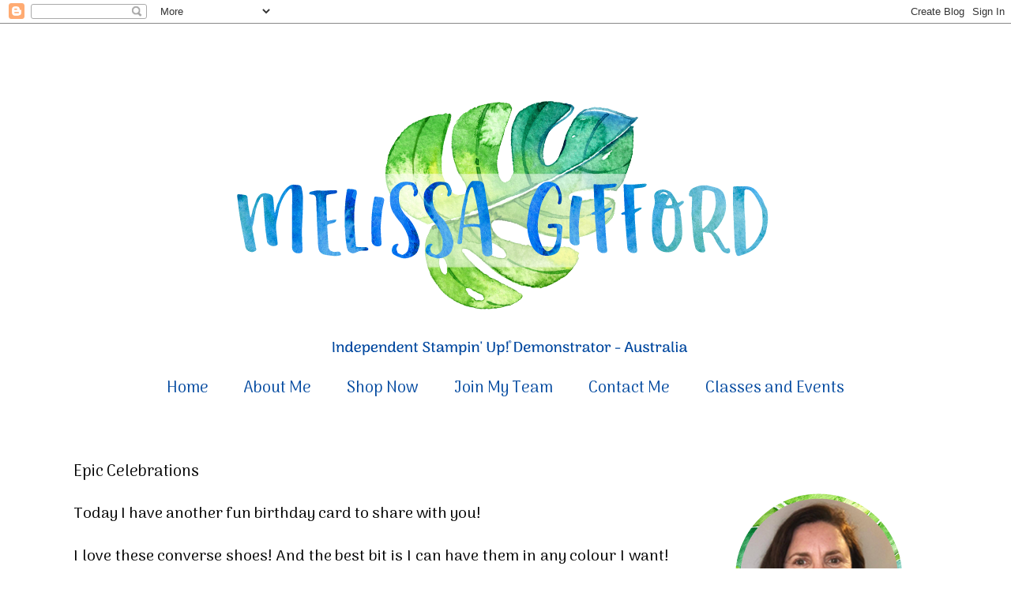

--- FILE ---
content_type: text/html; charset=UTF-8
request_url: http://www.melissagifford.com.au/2018/02/epic-celebrations.html
body_size: 18671
content:
<!DOCTYPE html>
<html class='v2' dir='ltr' xmlns='http://www.w3.org/1999/xhtml' xmlns:b='http://www.google.com/2005/gml/b' xmlns:data='http://www.google.com/2005/gml/data' xmlns:expr='http://www.google.com/2005/gml/expr'>
<head>
<link href='https://www.blogger.com/static/v1/widgets/335934321-css_bundle_v2.css' rel='stylesheet' type='text/css'/>
<meta content='e33003e595f362c30913be1d98d8fbba' name='p:domain_verify'/>
<link href='https://fonts.googleapis.com/css?family=Arima+Madurai' rel='stylesheet'/>
<meta content='width=1100' name='viewport'/>
<meta content='text/html; charset=UTF-8' http-equiv='Content-Type'/>
<meta content='blogger' name='generator'/>
<link href='http://www.melissagifford.com.au/favicon.ico' rel='icon' type='image/x-icon'/>
<link href='http://www.melissagifford.com.au/2018/02/epic-celebrations.html' rel='canonical'/>
<link rel="alternate" type="application/atom+xml" title="Melissa Gifford - Independent Stampin&#39; Up!&#174; Demonstrator - Atom" href="http://www.melissagifford.com.au/feeds/posts/default" />
<link rel="alternate" type="application/rss+xml" title="Melissa Gifford - Independent Stampin&#39; Up!&#174; Demonstrator - RSS" href="http://www.melissagifford.com.au/feeds/posts/default?alt=rss" />
<link rel="service.post" type="application/atom+xml" title="Melissa Gifford - Independent Stampin&#39; Up!&#174; Demonstrator - Atom" href="https://www.blogger.com/feeds/7806411818959888152/posts/default" />

<link rel="alternate" type="application/atom+xml" title="Melissa Gifford - Independent Stampin&#39; Up!&#174; Demonstrator - Atom" href="http://www.melissagifford.com.au/feeds/6341816160411740750/comments/default" />
<!--Can't find substitution for tag [blog.ieCssRetrofitLinks]-->
<link href='https://blogger.googleusercontent.com/img/b/R29vZ2xl/AVvXsEiS4OleqwTUnmN0P69PK99y8BwcdIaH1NBW8KM_cGao8dlv-_aApgg5517zSfpSGH5B1pULAXciiXt6OJg2pNPocrBWjIrYkIqnV4jRuxaefny8U6TSqa-bRWpOlcb3kefcgPotybWUD77w/s640/epic+celebration.jpg' rel='image_src'/>
<meta content='http://www.melissagifford.com.au/2018/02/epic-celebrations.html' property='og:url'/>
<meta content='Epic Celebrations' property='og:title'/>
<meta content=' Today I have another fun birthday card to share with you!      I love these converse shoes! And the best bit is I can have them in any colo...' property='og:description'/>
<meta content='https://blogger.googleusercontent.com/img/b/R29vZ2xl/AVvXsEiS4OleqwTUnmN0P69PK99y8BwcdIaH1NBW8KM_cGao8dlv-_aApgg5517zSfpSGH5B1pULAXciiXt6OJg2pNPocrBWjIrYkIqnV4jRuxaefny8U6TSqa-bRWpOlcb3kefcgPotybWUD77w/w1200-h630-p-k-no-nu/epic+celebration.jpg' property='og:image'/>
<title>Melissa Gifford - Independent Stampin' Up!&#174; Demonstrator: Epic Celebrations</title>
<style type='text/css'>@font-face{font-family:'Lato';font-style:normal;font-weight:400;font-display:swap;src:url(//fonts.gstatic.com/s/lato/v25/S6uyw4BMUTPHjxAwXiWtFCfQ7A.woff2)format('woff2');unicode-range:U+0100-02BA,U+02BD-02C5,U+02C7-02CC,U+02CE-02D7,U+02DD-02FF,U+0304,U+0308,U+0329,U+1D00-1DBF,U+1E00-1E9F,U+1EF2-1EFF,U+2020,U+20A0-20AB,U+20AD-20C0,U+2113,U+2C60-2C7F,U+A720-A7FF;}@font-face{font-family:'Lato';font-style:normal;font-weight:400;font-display:swap;src:url(//fonts.gstatic.com/s/lato/v25/S6uyw4BMUTPHjx4wXiWtFCc.woff2)format('woff2');unicode-range:U+0000-00FF,U+0131,U+0152-0153,U+02BB-02BC,U+02C6,U+02DA,U+02DC,U+0304,U+0308,U+0329,U+2000-206F,U+20AC,U+2122,U+2191,U+2193,U+2212,U+2215,U+FEFF,U+FFFD;}</style>
<style id='page-skin-1' type='text/css'><!--
/*
-----------------------------------------------
Blogger Template Style
Name:     Simple
Designer: Blogger
URL:      www.blogger.com
----------------------------------------------- */
/* Variable definitions
====================
<Variable name="keycolor" description="Main Color" type="color" default="#66bbdd"/>
<Group description="Page Text" selector="body">
<Variable name="body.font" description="Font" type="font"
default="normal normal 12px Arial, Tahoma, Helvetica, FreeSans, sans-serif"/>
<Variable name="body.text.color" description="Text Color" type="color" default="#222222"/>
</Group>
<Group description="Backgrounds" selector=".body-fauxcolumns-outer">
<Variable name="body.background.color" description="Outer Background" type="color" default="#66bbdd"/>
<Variable name="content.background.color" description="Main Background" type="color" default="#ffffff"/>
<Variable name="header.background.color" description="Header Background" type="color" default="transparent"/>
</Group>
<Group description="Links" selector=".main-outer">
<Variable name="link.color" description="Link Color" type="color" default="#2288bb"/>
<Variable name="link.visited.color" description="Visited Color" type="color" default="#888888"/>
<Variable name="link.hover.color" description="Hover Color" type="color" default="#33aaff"/>
</Group>
<Group description="Blog Title" selector=".header h1">
<Variable name="header.font" description="Font" type="font"
default="normal normal 60px Arial, Tahoma, Helvetica, FreeSans, sans-serif"/>
<Variable name="header.text.color" description="Title Color" type="color" default="#3399bb" />
</Group>
<Group description="Blog Description" selector=".header .description">
<Variable name="description.text.color" description="Description Color" type="color"
default="#777777" />
</Group>
<Group description="Tabs Text" selector=".tabs-inner .widget li a">
<Variable name="tabs.font" description="Font" type="font"
default="normal normal 14px Arial, Tahoma, Helvetica, FreeSans, sans-serif"/>
<Variable name="tabs.text.color" description="Text Color" type="color" default="#999999"/>
<Variable name="tabs.selected.text.color" description="Selected Color" type="color" default="#000000"/>
</Group>
<Group description="Tabs Background" selector=".tabs-outer .PageList">
<Variable name="tabs.background.color" description="Background Color" type="color" default="#f5f5f5"/>
<Variable name="tabs.selected.background.color" description="Selected Color" type="color" default="#eeeeee"/>
</Group>
<Group description="Post Title" selector="h3.post-title, .comments h4">
<Variable name="post.title.font" description="Font" type="font"
default="normal normal 22px Arial, Tahoma, Helvetica, FreeSans, sans-serif"/>
</Group>
<Group description="Date Header" selector=".date-header">
<Variable name="date.header.color" description="Text Color" type="color"
default="#000000"/>
<Variable name="date.header.background.color" description="Background Color" type="color"
default="transparent"/>
<Variable name="date.header.font" description="Text Font" type="font"
default="normal bold 11px Arial, Tahoma, Helvetica, FreeSans, sans-serif"/>
<Variable name="date.header.padding" description="Date Header Padding" type="string" default="inherit"/>
<Variable name="date.header.letterspacing" description="Date Header Letter Spacing" type="string" default="inherit"/>
<Variable name="date.header.margin" description="Date Header Margin" type="string" default="inherit"/>
</Group>
<Group description="Post Footer" selector=".post-footer">
<Variable name="post.footer.text.color" description="Text Color" type="color" default="#666666"/>
<Variable name="post.footer.background.color" description="Background Color" type="color"
default="#f9f9f9"/>
<Variable name="post.footer.border.color" description="Shadow Color" type="color" default="#eeeeee"/>
</Group>
<Group description="Gadgets" selector="h2">
<Variable name="widget.title.font" description="Title Font" type="font"
default="normal bold 11px Arial, Tahoma, Helvetica, FreeSans, sans-serif"/>
<Variable name="widget.title.text.color" description="Title Color" type="color" default="#000000"/>
<Variable name="widget.alternate.text.color" description="Alternate Color" type="color" default="#999999"/>
</Group>
<Group description="Images" selector=".main-inner">
<Variable name="image.background.color" description="Background Color" type="color" default="#ffffff"/>
<Variable name="image.border.color" description="Border Color" type="color" default="#eeeeee"/>
<Variable name="image.text.color" description="Caption Text Color" type="color" default="#000000"/>
</Group>
<Group description="Accents" selector=".content-inner">
<Variable name="body.rule.color" description="Separator Line Color" type="color" default="#eeeeee"/>
<Variable name="tabs.border.color" description="Tabs Border Color" type="color" default="transparent"/>
</Group>
<Variable name="body.background" description="Body Background" type="background"
color="#ffffff" default="$(color) none repeat scroll top left"/>
<Variable name="body.background.override" description="Body Background Override" type="string" default=""/>
<Variable name="body.background.gradient.cap" description="Body Gradient Cap" type="url"
default="url(https://resources.blogblog.com/blogblog/data/1kt/simple/gradients_light.png)"/>
<Variable name="body.background.gradient.tile" description="Body Gradient Tile" type="url"
default="url(https://resources.blogblog.com/blogblog/data/1kt/simple/body_gradient_tile_light.png)"/>
<Variable name="content.background.color.selector" description="Content Background Color Selector" type="string" default=".content-inner"/>
<Variable name="content.padding" description="Content Padding" type="length" default="10px" min="0" max="100px"/>
<Variable name="content.padding.horizontal" description="Content Horizontal Padding" type="length" default="10px" min="0" max="100px"/>
<Variable name="content.shadow.spread" description="Content Shadow Spread" type="length" default="40px" min="0" max="100px"/>
<Variable name="content.shadow.spread.webkit" description="Content Shadow Spread (WebKit)" type="length" default="5px" min="0" max="100px"/>
<Variable name="content.shadow.spread.ie" description="Content Shadow Spread (IE)" type="length" default="10px" min="0" max="100px"/>
<Variable name="main.border.width" description="Main Border Width" type="length" default="0" min="0" max="10px"/>
<Variable name="header.background.gradient" description="Header Gradient" type="url" default="none"/>
<Variable name="header.shadow.offset.left" description="Header Shadow Offset Left" type="length" default="-1px" min="-50px" max="50px"/>
<Variable name="header.shadow.offset.top" description="Header Shadow Offset Top" type="length" default="-1px" min="-50px" max="50px"/>
<Variable name="header.shadow.spread" description="Header Shadow Spread" type="length" default="1px" min="0" max="100px"/>
<Variable name="header.padding" description="Header Padding" type="length" default="30px" min="0" max="100px"/>
<Variable name="header.border.size" description="Header Border Size" type="length" default="1px" min="0" max="10px"/>
<Variable name="header.bottom.border.size" description="Header Bottom Border Size" type="length" default="1px" min="0" max="10px"/>
<Variable name="header.border.horizontalsize" description="Header Horizontal Border Size" type="length" default="0" min="0" max="10px"/>
<Variable name="description.text.size" description="Description Text Size" type="string" default="140%"/>
<Variable name="tabs.margin.top" description="Tabs Margin Top" type="length" default="0" min="0" max="100px"/>
<Variable name="tabs.margin.side" description="Tabs Side Margin" type="length" default="30px" min="0" max="100px"/>
<Variable name="tabs.background.gradient" description="Tabs Background Gradient" type="url"
default="url(https://resources.blogblog.com/blogblog/data/1kt/simple/gradients_light.png)"/>
<Variable name="tabs.border.width" description="Tabs Border Width" type="length" default="1px" min="0" max="10px"/>
<Variable name="tabs.bevel.border.width" description="Tabs Bevel Border Width" type="length" default="1px" min="0" max="10px"/>
<Variable name="post.margin.bottom" description="Post Bottom Margin" type="length" default="25px" min="0" max="100px"/>
<Variable name="image.border.small.size" description="Image Border Small Size" type="length" default="2px" min="0" max="10px"/>
<Variable name="image.border.large.size" description="Image Border Large Size" type="length" default="5px" min="0" max="10px"/>
<Variable name="page.width.selector" description="Page Width Selector" type="string" default=".region-inner"/>
<Variable name="page.width" description="Page Width" type="string" default="auto"/>
<Variable name="main.section.margin" description="Main Section Margin" type="length" default="15px" min="0" max="100px"/>
<Variable name="main.padding" description="Main Padding" type="length" default="15px" min="0" max="100px"/>
<Variable name="main.padding.top" description="Main Padding Top" type="length" default="30px" min="0" max="100px"/>
<Variable name="main.padding.bottom" description="Main Padding Bottom" type="length" default="30px" min="0" max="100px"/>
<Variable name="paging.background"
color="#ffffff"
description="Background of blog paging area" type="background"
default="transparent none no-repeat scroll top center"/>
<Variable name="footer.bevel" description="Bevel border length of footer" type="length" default="0" min="0" max="10px"/>
<Variable name="mobile.background.overlay" description="Mobile Background Overlay" type="string"
default="transparent none repeat scroll top left"/>
<Variable name="mobile.background.size" description="Mobile Background Size" type="string" default="auto"/>
<Variable name="mobile.button.color" description="Mobile Button Color" type="color" default="#ffffff" />
<Variable name="startSide" description="Side where text starts in blog language" type="automatic" default="left"/>
<Variable name="endSide" description="Side where text ends in blog language" type="automatic" default="right"/>
*/
/* Content
----------------------------------------------- */
body {
font: normal normal 18px Arial, Tahoma, Helvetica, FreeSans, sans-serif;
color: #000000;
background: #ffffff none repeat scroll top left;
padding: 0 0 0 0;
}
html body .region-inner {
min-width: 0;
max-width: 100%;
width: auto;
}
h2 {
font-size: 22px;
}
a:link {
text-decoration:none;
color: #00489f;
}
a:visited {
text-decoration:none;
color: #43b8a8;
}
a:hover {
text-decoration:underline;
color: #00489f;
}
.body-fauxcolumn-outer .fauxcolumn-inner {
background: transparent none repeat scroll top left;
_background-image: none;
}
.body-fauxcolumn-outer .cap-top {
position: absolute;
z-index: 1;
height: 400px;
width: 100%;
}
.body-fauxcolumn-outer .cap-top .cap-left {
width: 100%;
background: transparent none repeat-x scroll top left;
_background-image: none;
}
.content-outer {
-moz-box-shadow: 0 0 0 rgba(0, 0, 0, .15);
-webkit-box-shadow: 0 0 0 rgba(0, 0, 0, .15);
-goog-ms-box-shadow: 0 0 0 #333333;
box-shadow: 0 0 0 rgba(0, 0, 0, .15);
margin-bottom: 1px;
}
.content-inner {
padding: 10px 40px;
}
.content-inner {
background-color: #ffffff;
}
/* Header
----------------------------------------------- */
.header-outer {
background: transparent none repeat-x scroll 0 -400px;
_background-image: none;
}
.Header h1 {
font: normal normal 40px Lato;
color: #000000;
text-shadow: 0 0 0 rgba(0, 0, 0, .2);
}
.Header h1 a {
color: #000000;
}
.Header .description {
font-size: 18px;
color: #000000;
}
.header-inner .Header .titlewrapper {
padding: 22px 0;
}
.header-inner .Header .descriptionwrapper {
padding: 0 0;
}
/* Tabs
----------------------------------------------- */
.tabs-inner .section:first-child {
border-top: 0 solid #dddddd;
}
.tabs-inner .section:first-child ul {
margin-top: -1px;
border-top: 1px solid #dddddd;
border-left: 1px solid #dddddd;
border-right: 1px solid #dddddd;
}
.tabs-inner .widget ul {
background: transparent none repeat-x scroll 0 -800px;
_background-image: none;
border-bottom: 1px solid #dddddd;
margin-top: 0;
margin-left: -30px;
margin-right: -30px;
}
.tabs-inner .widget li a {
display: inline-block;
padding: .6em 1em;
font: normal normal 20px Georgia, Utopia, 'Palatino Linotype', Palatino, serif;
color: #00489f;
border-left: 1px solid #ffffff;
border-right: 1px solid #dddddd;
}
.tabs-inner .widget li:first-child a {
border-left: none;
}
.tabs-inner .widget li.selected a, .tabs-inner .widget li a:hover {
color: #00489f;
background-color: rgba(0, 0, 0, 0);
text-decoration: none;
}
/* Columns
----------------------------------------------- */
.main-outer {
border-top: 0 solid transparent;
}
.fauxcolumn-left-outer .fauxcolumn-inner {
border-right: 1px solid transparent;
}
.fauxcolumn-right-outer .fauxcolumn-inner {
border-left: 1px solid transparent;
}
/* Headings
----------------------------------------------- */
div.widget > h2,
div.widget h2.title {
margin: 0 0 1em 0;
font: normal bold 11px 'Trebuchet MS',Trebuchet,Verdana,sans-serif;
color: #999999;
}
/* Widgets
----------------------------------------------- */
.widget .zippy {
color: #00489f;
text-shadow: 2px 2px 1px rgba(0, 0, 0, .1);
}
.widget .popular-posts ul {
list-style: none;
}
/* Posts
----------------------------------------------- */
h2.date-header {
font: normal bold 11px Arial, Tahoma, Helvetica, FreeSans, sans-serif;
}
.date-header span {
background-color: rgba(0, 0, 0, 0);
color: #43b8a8;
padding: 0.4em;
letter-spacing: 3px;
margin: inherit;
}
.main-inner {
padding-top: 35px;
padding-bottom: 65px;
}
.main-inner .column-center-inner {
padding: 0 0;
}
.main-inner .column-center-inner .section {
margin: 0 1em;
}
.post {
margin: 0 0 45px 0;
}
h3.post-title, .comments h4 {
font: normal normal 20px Georgia, Utopia, 'Palatino Linotype', Palatino, serif;
margin: .75em 0 0;
}
.post-body {
font-size: 110%;
line-height: 1.4;
position: relative;
}
.post-body img, .post-body .tr-caption-container, .Profile img, .Image img,
.BlogList .item-thumbnail img {
padding: 2px;
background: rgba(0, 0, 0, 0);
border: 1px solid rgba(0, 0, 0, 0);
-moz-box-shadow: 1px 1px 5px rgba(0, 0, 0, .1);
-webkit-box-shadow: 1px 1px 5px rgba(0, 0, 0, .1);
box-shadow: 1px 1px 5px rgba(0, 0, 0, .1);
}
.post-body img, .post-body .tr-caption-container {
padding: 5px;
}
.post-body .tr-caption-container {
color: rgba(0, 0, 0, 0);
}
.post-body .tr-caption-container img {
padding: 0;
background: transparent;
border: none;
-moz-box-shadow: 0 0 0 rgba(0, 0, 0, .1);
-webkit-box-shadow: 0 0 0 rgba(0, 0, 0, .1);
box-shadow: 0 0 0 rgba(0, 0, 0, .1);
}
.post-header {
margin: 0 0 1.5em;
line-height: 1.6;
font-size: 90%;
}
.post-footer {
margin: 20px -2px 0;
padding: 5px 10px;
color: #00489f;
background-color: rgba(0, 0, 0, 0);
border-bottom: 1px solid #eeeeee;
line-height: 1.6;
font-size: 90%;
}
#comments .comment-author {
padding-top: 1.5em;
border-top: 1px solid transparent;
background-position: 0 1.5em;
}
#comments .comment-author:first-child {
padding-top: 0;
border-top: none;
}
.avatar-image-container {
margin: .2em 0 0;
}
#comments .avatar-image-container img {
border: 1px solid rgba(0, 0, 0, 0);
}
/* Comments
----------------------------------------------- */
.comments .comments-content .icon.blog-author {
background-repeat: no-repeat;
background-image: url([data-uri]);
}
.comments .comments-content .loadmore a {
border-top: 1px solid #00489f;
border-bottom: 1px solid #00489f;
}
.comments .comment-thread.inline-thread {
background-color: rgba(0, 0, 0, 0);
}
.comments .continue {
border-top: 2px solid #00489f;
}
/* Accents
---------------------------------------------- */
.section-columns td.columns-cell {
border-left: 1px solid transparent;
}
.blog-pager {
background: transparent url(https://resources.blogblog.com/blogblog/data/1kt/simple/paging_dot.png) repeat-x scroll top center;
}
.blog-pager-older-link, .home-link,
.blog-pager-newer-link {
background-color: #ffffff;
padding: 5px;
}
.footer-outer {
border-top: 1px dashed #bbbbbb;
}
/* Mobile
----------------------------------------------- */
body.mobile  {
background-size: auto;
}
.mobile .body-fauxcolumn-outer {
background: transparent none repeat scroll top left;
}
.mobile .body-fauxcolumn-outer .cap-top {
background-size: 100% auto;
}
.mobile .content-outer {
-webkit-box-shadow: 0 0 3px rgba(0, 0, 0, .15);
box-shadow: 0 0 3px rgba(0, 0, 0, .15);
}
.mobile .tabs-inner .widget ul {
margin-left: 0;
margin-right: 0;
}
.mobile .post {
margin: 0;
}
.mobile .main-inner .column-center-inner .section {
margin: 0;
}
.mobile .date-header span {
padding: 0.1em 10px;
margin: 0 -10px;
}
.mobile h3.post-title {
margin: 0;
}
.mobile .blog-pager {
background: transparent none no-repeat scroll top center;
}
.mobile .footer-outer {
border-top: none;
}
.mobile .main-inner, .mobile .footer-inner {
background-color: #ffffff;
}
.mobile-index-contents {
color: #000000;
}
.mobile-link-button {
background-color: #00489f;
}
.mobile-link-button a:link, .mobile-link-button a:visited {
color: #ffffff;
}
.mobile .tabs-inner .section:first-child {
border-top: none;
}
.mobile .tabs-inner .PageList .widget-content {
background-color: rgba(0, 0, 0, 0);
color: #00489f;
border-top: 1px solid #dddddd;
border-bottom: 1px solid #dddddd;
}
.mobile .tabs-inner .PageList .widget-content .pagelist-arrow {
border-left: 1px solid #dddddd;
}
.post-body img, .post-body .tr-caption-container, .Profile img, .Image img,
.BlogList .item-thumbnail img {
padding: 0 !important;
border: none !important;
background: none !important;
-moz-box-shadow: 0px 0px 0px transparent !important;
-webkit-box-shadow: 0px 0px 0px transparent !important;
box-shadow: 0px 0px 0px transparent !important;
}
.tabs-inner .widget li.selected a {background:transparent}
.PageList {text-align:center !important;} .PageList li {float:none !important; display:inline !important;}
.tabs-inner .widget li a, .tabs-inner .widget ul, .tabs-inner .section:first-child ul {border:none;}
.tabs-inner .widget li.selected a {background:transparent}
.post {
background: url(https://blogger.googleusercontent.com/img/b/R29vZ2xl/AVvXsEikMjoCK_bb_kz2atbRIqPBw8Zs5r0Bzkwatf6_toa4oN2KogJA0jDQYqCdVk0KOYW7vsc0NMQr89lGacSqbEyjOXJ6EE5ZG-JdEUqdZLy6p1loiahTyWPkFWL-wbN9z1GJ2TJwuLErV7QI/s1600/Melissa_Divider.png) no-repeat;
background-position: bottom center;
margin:1.5em 0 1.5em;
border-bottom: none;
padding-bottom: 3.5em;}h3.post-title, h3.entry-title {font-family: 'Arima Madurai', cursive;}
.tabs-inner .PageList li a {font-family: 'Arima Madurai', cursive;}
.post-body {font-family: 'Arima Madurai', cursive;}
.sidebar h2 {font-family: 'Arima Madurai', cursive;}
.blog-pager a {font-family: 'Arima Madurai', cursive;}
.post-footer {font-family: 'Arima Madurai', cursive;}
.date-header span {font-family: 'Arima Madurai', cursive;}
.sidebar {font-family: 'Arima Madurai', cursive;}
h3.post-title, h3.entry-title {font-family: 'Arima Madurai', cursive;}
.post-body img, .post-body .tr-caption-container, .Profile img, .Image img,
.BlogList .item-thumbnail img {
padding: 0 !important;
border: none !important;
background: none !important;
-moz-box-shadow: 0px 0px 0px transparent !important;
-webkit-box-shadow: 0px 0px 0px transparent !important;
box-shadow: 0px 0px 0px transparent !important;
}
.footer-outer {
border: none;
}
.blog-pager {
background: none;
}
.footer-outer {font-family: 'Arima Madurai', cursive;}
.post-title {
text-align:left;
}
.PageList {text-align:center !important;}
.PageList li {display:inline !important; float:none !important;}
.widget {
text-align: center;
}
.sidebar {font-family: 'Arima Madurai', cursive;}
.sidebar {
color:#00489f; /* This is your font hex color */
font-size: 30px;  /* This is your font size */
text-align: center;  /* Centers the title*/
font-family: 'Arima Madurai', cursive;}
--></style>
<style id='template-skin-1' type='text/css'><!--
body {
min-width: 1210px;
}
.content-outer, .content-fauxcolumn-outer, .region-inner {
min-width: 1210px;
max-width: 1210px;
_width: 1210px;
}
.main-inner .columns {
padding-left: 0px;
padding-right: 340px;
}
.main-inner .fauxcolumn-center-outer {
left: 0px;
right: 340px;
/* IE6 does not respect left and right together */
_width: expression(this.parentNode.offsetWidth -
parseInt("0px") -
parseInt("340px") + 'px');
}
.main-inner .fauxcolumn-left-outer {
width: 0px;
}
.main-inner .fauxcolumn-right-outer {
width: 340px;
}
.main-inner .column-left-outer {
width: 0px;
right: 100%;
margin-left: -0px;
}
.main-inner .column-right-outer {
width: 340px;
margin-right: -340px;
}
#layout {
min-width: 0;
}
#layout .content-outer {
min-width: 0;
width: 800px;
}
#layout .region-inner {
min-width: 0;
width: auto;
}
body#layout div.add_widget {
padding: 8px;
}
body#layout div.add_widget a {
margin-left: 32px;
}
--></style>
<link href='https://www.blogger.com/dyn-css/authorization.css?targetBlogID=7806411818959888152&amp;zx=c12d61be-ebfe-492a-be79-73c110ed82c2' media='none' onload='if(media!=&#39;all&#39;)media=&#39;all&#39;' rel='stylesheet'/><noscript><link href='https://www.blogger.com/dyn-css/authorization.css?targetBlogID=7806411818959888152&amp;zx=c12d61be-ebfe-492a-be79-73c110ed82c2' rel='stylesheet'/></noscript>
<meta name='google-adsense-platform-account' content='ca-host-pub-1556223355139109'/>
<meta name='google-adsense-platform-domain' content='blogspot.com'/>

<link rel="stylesheet" href="https://fonts.googleapis.com/css2?display=swap&family=Arima+Madurai"></head>
<body class='loading'>
<div class='navbar section' id='navbar' name='Navbar'><div class='widget Navbar' data-version='1' id='Navbar1'><script type="text/javascript">
    function setAttributeOnload(object, attribute, val) {
      if(window.addEventListener) {
        window.addEventListener('load',
          function(){ object[attribute] = val; }, false);
      } else {
        window.attachEvent('onload', function(){ object[attribute] = val; });
      }
    }
  </script>
<div id="navbar-iframe-container"></div>
<script type="text/javascript" src="https://apis.google.com/js/platform.js"></script>
<script type="text/javascript">
      gapi.load("gapi.iframes:gapi.iframes.style.bubble", function() {
        if (gapi.iframes && gapi.iframes.getContext) {
          gapi.iframes.getContext().openChild({
              url: 'https://www.blogger.com/navbar/7806411818959888152?po\x3d6341816160411740750\x26origin\x3dhttp://www.melissagifford.com.au',
              where: document.getElementById("navbar-iframe-container"),
              id: "navbar-iframe"
          });
        }
      });
    </script><script type="text/javascript">
(function() {
var script = document.createElement('script');
script.type = 'text/javascript';
script.src = '//pagead2.googlesyndication.com/pagead/js/google_top_exp.js';
var head = document.getElementsByTagName('head')[0];
if (head) {
head.appendChild(script);
}})();
</script>
</div></div>
<div class='body-fauxcolumns'>
<div class='fauxcolumn-outer body-fauxcolumn-outer'>
<div class='cap-top'>
<div class='cap-left'></div>
<div class='cap-right'></div>
</div>
<div class='fauxborder-left'>
<div class='fauxborder-right'></div>
<div class='fauxcolumn-inner'>
</div>
</div>
<div class='cap-bottom'>
<div class='cap-left'></div>
<div class='cap-right'></div>
</div>
</div>
</div>
<div class='content'>
<div class='content-fauxcolumns'>
<div class='fauxcolumn-outer content-fauxcolumn-outer'>
<div class='cap-top'>
<div class='cap-left'></div>
<div class='cap-right'></div>
</div>
<div class='fauxborder-left'>
<div class='fauxborder-right'></div>
<div class='fauxcolumn-inner'>
</div>
</div>
<div class='cap-bottom'>
<div class='cap-left'></div>
<div class='cap-right'></div>
</div>
</div>
</div>
<div class='content-outer'>
<div class='content-cap-top cap-top'>
<div class='cap-left'></div>
<div class='cap-right'></div>
</div>
<div class='fauxborder-left content-fauxborder-left'>
<div class='fauxborder-right content-fauxborder-right'></div>
<div class='content-inner'>
<header>
<div class='header-outer'>
<div class='header-cap-top cap-top'>
<div class='cap-left'></div>
<div class='cap-right'></div>
</div>
<div class='fauxborder-left header-fauxborder-left'>
<div class='fauxborder-right header-fauxborder-right'></div>
<div class='region-inner header-inner'>
<div class='header section' id='header' name='Header'><div class='widget Header' data-version='1' id='Header1'>
<div id='header-inner'>
<a href='http://www.melissagifford.com.au/' style='display: block'>
<img alt='Melissa Gifford - Independent Stampin&#39; Up!® Demonstrator' height='425px; ' id='Header1_headerimg' src='https://blogger.googleusercontent.com/img/b/R29vZ2xl/AVvXsEjE-0vjR4w7bvvPaw9C_3HfL1DVLpbJHJPcmAPYurWKqYbEMk91qXT4NkI3FD6ctHkzACn8G_uxFKWi4ZugS-fJrujF9R7TSAn_-pTkmjAHPnXanMywuxz83DgFd5yheUXVUX7YO5VSeQ_3/s1600/Melissa+Gifford+Header+ORIGINAL3.png' style='display: block' width='1134px; '/>
</a>
</div>
</div></div>
</div>
</div>
<div class='header-cap-bottom cap-bottom'>
<div class='cap-left'></div>
<div class='cap-right'></div>
</div>
</div>
</header>
<div class='tabs-outer'>
<div class='tabs-cap-top cap-top'>
<div class='cap-left'></div>
<div class='cap-right'></div>
</div>
<div class='fauxborder-left tabs-fauxborder-left'>
<div class='fauxborder-right tabs-fauxborder-right'></div>
<div class='region-inner tabs-inner'>
<div class='tabs section' id='crosscol' name='Cross-Column'><div class='widget PageList' data-version='1' id='PageList1'>
<h2>Pages</h2>
<div class='widget-content'>
<ul>
<li>
<a href='https://www.melissagifford.com.au/'>Home</a>
</li>
<li>
<a href='http://www.melissagifford.com.au/p/about-me.html'>About Me </a>
</li>
<li>
<a href='https://www3.stampinup.com/ECWeb/default.aspx?dbwsdemoid=4012667'>Shop Now</a>
</li>
<li>
<a href='http://www.stampinup.net/esuite/home/melissagifford/jointhefun'>Join My Team</a>
</li>
<li>
<a href='http://www.stampinup.net/esuite/home/melissagifford/contactme'>Contact Me</a>
</li>
<li>
<a href='http://melissagifford.stampinup.net'>Classes and Events</a>
</li>
</ul>
<div class='clear'></div>
</div>
</div></div>
<div class='tabs no-items section' id='crosscol-overflow' name='Cross-Column 2'></div>
</div>
</div>
<div class='tabs-cap-bottom cap-bottom'>
<div class='cap-left'></div>
<div class='cap-right'></div>
</div>
</div>
<div class='main-outer'>
<div class='main-cap-top cap-top'>
<div class='cap-left'></div>
<div class='cap-right'></div>
</div>
<div class='fauxborder-left main-fauxborder-left'>
<div class='fauxborder-right main-fauxborder-right'></div>
<div class='region-inner main-inner'>
<div class='columns fauxcolumns'>
<div class='fauxcolumn-outer fauxcolumn-center-outer'>
<div class='cap-top'>
<div class='cap-left'></div>
<div class='cap-right'></div>
</div>
<div class='fauxborder-left'>
<div class='fauxborder-right'></div>
<div class='fauxcolumn-inner'>
</div>
</div>
<div class='cap-bottom'>
<div class='cap-left'></div>
<div class='cap-right'></div>
</div>
</div>
<div class='fauxcolumn-outer fauxcolumn-left-outer'>
<div class='cap-top'>
<div class='cap-left'></div>
<div class='cap-right'></div>
</div>
<div class='fauxborder-left'>
<div class='fauxborder-right'></div>
<div class='fauxcolumn-inner'>
</div>
</div>
<div class='cap-bottom'>
<div class='cap-left'></div>
<div class='cap-right'></div>
</div>
</div>
<div class='fauxcolumn-outer fauxcolumn-right-outer'>
<div class='cap-top'>
<div class='cap-left'></div>
<div class='cap-right'></div>
</div>
<div class='fauxborder-left'>
<div class='fauxborder-right'></div>
<div class='fauxcolumn-inner'>
</div>
</div>
<div class='cap-bottom'>
<div class='cap-left'></div>
<div class='cap-right'></div>
</div>
</div>
<!-- corrects IE6 width calculation -->
<div class='columns-inner'>
<div class='column-center-outer'>
<div class='column-center-inner'>
<div class='main section' id='main' name='Main'><div class='widget Blog' data-version='1' id='Blog1'>
<div class='blog-posts hfeed'>

          <div class="date-outer">
        

          <div class="date-posts">
        
<div class='post-outer'>
<div class='post hentry uncustomized-post-template' itemprop='blogPost' itemscope='itemscope' itemtype='http://schema.org/BlogPosting'>
<meta content='https://blogger.googleusercontent.com/img/b/R29vZ2xl/AVvXsEiS4OleqwTUnmN0P69PK99y8BwcdIaH1NBW8KM_cGao8dlv-_aApgg5517zSfpSGH5B1pULAXciiXt6OJg2pNPocrBWjIrYkIqnV4jRuxaefny8U6TSqa-bRWpOlcb3kefcgPotybWUD77w/s640/epic+celebration.jpg' itemprop='image_url'/>
<meta content='7806411818959888152' itemprop='blogId'/>
<meta content='6341816160411740750' itemprop='postId'/>
<a name='6341816160411740750'></a>
<h3 class='post-title entry-title' itemprop='name'>
Epic Celebrations
</h3>
<div class='post-header'>
<div class='post-header-line-1'></div>
</div>
<div class='post-body entry-content' id='post-body-6341816160411740750' itemprop='description articleBody'>
<div style="text-align: justify;">
Today I have another fun birthday card to share with you!&nbsp;</div>
<div style="text-align: justify;">
<br /></div>
<div style="text-align: justify;">
I love these converse shoes! And the best bit is I can have them in any colour I want! And judging my the stash of cards I have been making, Bermuda Bay is my favourite colour at the moment!!&nbsp;</div>
<br />
<div class="separator" style="clear: both; text-align: center;">
<a href="https://blogger.googleusercontent.com/img/b/R29vZ2xl/AVvXsEiS4OleqwTUnmN0P69PK99y8BwcdIaH1NBW8KM_cGao8dlv-_aApgg5517zSfpSGH5B1pULAXciiXt6OJg2pNPocrBWjIrYkIqnV4jRuxaefny8U6TSqa-bRWpOlcb3kefcgPotybWUD77w/s1600/epic+celebration.jpg" imageanchor="1" style="margin-left: 1em; margin-right: 1em;"><img border="0" data-original-height="640" data-original-width="480" height="640" src="https://blogger.googleusercontent.com/img/b/R29vZ2xl/AVvXsEiS4OleqwTUnmN0P69PK99y8BwcdIaH1NBW8KM_cGao8dlv-_aApgg5517zSfpSGH5B1pULAXciiXt6OJg2pNPocrBWjIrYkIqnV4jRuxaefny8U6TSqa-bRWpOlcb3kefcgPotybWUD77w/s640/epic+celebration.jpg" width="480" /></a></div>
<div class="separator" style="clear: both; text-align: center;">
<br /></div>
<div class="separator" style="clear: both; text-align: center;">
<br /></div>
<div class="separator" style="clear: both; text-align: justify;">
This is a great layout to use up scraps of cardstock that might or might not be on your desk from the last project :)&nbsp;</div>
<div class="separator" style="clear: both; text-align: justify;">
<br /></div>
<div class="separator" style="clear: both; text-align: justify;">
<br /></div>
<!--------  TAMS Start  ----------><strong> Product List </strong> <br />
<div class="div" style="margin: 10px 0px 10px 0px; width: 100%;">
<div class="div" style="color: #333333; padding: 10px;">
<div class="div" style="display: inline-block; margin: 0 10px 20px 0; text-align: center; vertical-align: top; width: 100px;">
<div class="cell" style="text-align: center;">
<a href="http://www3.stampinup.com/ECWeb/ProductDetails.aspx?productID=147236&amp;dbwsdemoid=4012667" rel="nofollow" target="_blank" title="Epic Celebrations Clear-Mount Stamp Set"><img alt="Epic Celebrations Clear-Mount Stamp Set" class="nopin" src="https://assets.tamsnetwork.com/images/EC042017NF/147236s.jpg" title="Epic Celebrations Clear-Mount Stamp Set" width="100" /></a> <br />
<div class="desc" style="font-size: 16px; line-height: 1.4em; text-align: center; text-decoration: none;">
<div style="font-size: 0.65em; line-height: 1.4em; text-align: center;">
<a class="" href="http://www3.stampinup.com/ECWeb/ProductDetails.aspx?productID=147236&amp;dbwsdemoid=4012667" rel="nofollow" style="color: #333333; text-decoration: none;" target="_blank" title="Epic Celebrations Clear-Mount Stamp Set">Epic Celebrations Clear-Mount Stamp Set</a> </div>
<div style="font-size: 0.65em; line-height: 1.4em; text-align: center;">
[<a class="" href="http://www3.stampinup.com/ECWeb/ProductDetails.aspx?productID=147236&amp;dbwsdemoid=4012667" rel="nofollow" style="color: #333333; display: inline; text-decoration: none;" target="_blank" title="Epic Celebrations Clear-Mount Stamp Set">147236</a>] </div>
<div style="font-size: 0.85em; line-height: 1.6em; text-align: center;">
$0.00 </div>
</div>
</div>
</div>
<div class="div" style="display: inline-block; margin: 0 10px 20px 0; text-align: center; vertical-align: top; width: 100px;">
<div class="cell" style="text-align: center;">
<a href="http://www3.stampinup.com/ECWeb/ProductDetails.aspx?productID=147232&amp;dbwsdemoid=4012667" rel="nofollow" target="_blank" title="Epic Celebrations Wood-Mount Stamp Set"><img alt="Epic Celebrations Wood-Mount Stamp Set" class="nopin" src="https://assets.tamsnetwork.com/images/EC042017NF/147232s.jpg" title="Epic Celebrations Wood-Mount Stamp Set" width="100" /></a> <br />
<div class="desc" style="font-size: 16px; line-height: 1.4em; text-align: center; text-decoration: none;">
<div style="font-size: 0.65em; line-height: 1.4em; text-align: center;">
<a class="" href="http://www3.stampinup.com/ECWeb/ProductDetails.aspx?productID=147232&amp;dbwsdemoid=4012667" rel="nofollow" style="color: #333333; text-decoration: none;" target="_blank" title="Epic Celebrations Wood-Mount Stamp Set">Epic Celebrations Wood-Mount Stamp Set</a> </div>
<div style="font-size: 0.65em; line-height: 1.4em; text-align: center;">
[<a class="" href="http://www3.stampinup.com/ECWeb/ProductDetails.aspx?productID=147232&amp;dbwsdemoid=4012667" rel="nofollow" style="color: #333333; display: inline; text-decoration: none;" target="_blank" title="Epic Celebrations Wood-Mount Stamp Set">147232</a>] </div>
<div style="font-size: 0.85em; line-height: 1.6em; text-align: center;">
$0.00 </div>
</div>
</div>
</div>
<div class="div" style="display: inline-block; margin: 0 10px 20px 0; text-align: center; vertical-align: top; width: 100px;">
<div class="cell" style="text-align: center;">
<a href="http://www3.stampinup.com/ECWeb/ProductDetails.aspx?productID=147244&amp;dbwsdemoid=4012667" rel="nofollow" target="_blank" title="Bubbles &amp; Fizz Designer Series Paper"><img alt="Bubbles &amp; Fizz Designer Series Paper" class="nopin" src="https://assets.tamsnetwork.com/images/EC042017NF/147244s.jpg" title="Bubbles &amp; Fizz Designer Series Paper" width="100" /></a> <br />
<div class="desc" style="font-size: 16px; line-height: 1.4em; text-align: center; text-decoration: none;">
<div style="font-size: 0.65em; line-height: 1.4em; text-align: center;">
<a class="" href="http://www3.stampinup.com/ECWeb/ProductDetails.aspx?productID=147244&amp;dbwsdemoid=4012667" rel="nofollow" style="color: #333333; text-decoration: none;" target="_blank" title="Bubbles &amp; Fizz Designer Series Paper">Bubbles &amp; Fizz Designer Series Paper</a> </div>
<div style="font-size: 0.65em; line-height: 1.4em; text-align: center;">
[<a class="" href="http://www3.stampinup.com/ECWeb/ProductDetails.aspx?productID=147244&amp;dbwsdemoid=4012667" rel="nofollow" style="color: #333333; display: inline; text-decoration: none;" target="_blank" title="Bubbles &amp; Fizz Designer Series Paper">147244</a>] </div>
<div style="font-size: 0.85em; line-height: 1.6em; text-align: center;">
$0.00 </div>
</div>
</div>
</div>
<div class="div" style="display: inline-block; margin: 0 10px 20px 0; text-align: center; vertical-align: top; width: 100px;">
<div class="cell" style="text-align: center;">
<a href="http://www3.stampinup.com/ECWeb/ProductDetails.aspx?productID=145589&amp;dbwsdemoid=4012667" rel="nofollow" target="_blank" title="Petal Passion Designer Series Paper"><img alt="Petal Passion Designer Series Paper" class="nopin" src="https://assets.tamsnetwork.com/images/EC042017NF/145589s.jpg" title="Petal Passion Designer Series Paper" width="100" /></a> <br />
<div class="desc" style="font-size: 16px; line-height: 1.4em; text-align: center; text-decoration: none;">
<div style="font-size: 0.65em; line-height: 1.4em; text-align: center;">
<a class="" href="http://www3.stampinup.com/ECWeb/ProductDetails.aspx?productID=145589&amp;dbwsdemoid=4012667" rel="nofollow" style="color: #333333; text-decoration: none;" target="_blank" title="Petal Passion Designer Series Paper">Petal Passion Designer Series Paper</a> </div>
<div style="font-size: 0.65em; line-height: 1.4em; text-align: center;">
[<a class="" href="http://www3.stampinup.com/ECWeb/ProductDetails.aspx?productID=145589&amp;dbwsdemoid=4012667" rel="nofollow" style="color: #333333; display: inline; text-decoration: none;" target="_blank" title="Petal Passion Designer Series Paper">145589</a>] </div>
<div style="font-size: 0.85em; line-height: 1.6em; text-align: center;">
$19.25 </div>
</div>
</div>
</div>
<div class="div" style="display: inline-block; margin: 0 10px 20px 0; text-align: center; vertical-align: top; width: 100px;">
<div class="cell" style="text-align: center;">
<a href="http://www3.stampinup.com/ECWeb/ProductDetails.aspx?productID=121688&amp;dbwsdemoid=4012667" rel="nofollow" target="_blank" title="Basic Black A4 Card Stock"><img alt="Basic Black A4 Card Stock" class="nopin" src="https://assets.tamsnetwork.com/images/EC042017NF/121688s.jpg" title="Basic Black A4 Card Stock" width="100" /></a> <br />
<div class="desc" style="font-size: 16px; line-height: 1.4em; text-align: center; text-decoration: none;">
<div style="font-size: 0.65em; line-height: 1.4em; text-align: center;">
<a class="" href="http://www3.stampinup.com/ECWeb/ProductDetails.aspx?productID=121688&amp;dbwsdemoid=4012667" rel="nofollow" style="color: #333333; text-decoration: none;" target="_blank" title="Basic Black A4 Card Stock">Basic Black A4 Card Stock</a> </div>
<div style="font-size: 0.65em; line-height: 1.4em; text-align: center;">
[<a class="" href="http://www3.stampinup.com/ECWeb/ProductDetails.aspx?productID=121688&amp;dbwsdemoid=4012667" rel="nofollow" style="color: #333333; display: inline; text-decoration: none;" target="_blank" title="Basic Black A4 Card Stock">121688</a>] </div>
<div style="font-size: 0.85em; line-height: 1.6em; text-align: center;">
$14.00 </div>
</div>
</div>
</div>
<div class="div" style="display: inline-block; margin: 0 10px 20px 0; text-align: center; vertical-align: top; width: 100px;">
<div class="cell" style="text-align: center;">
<a href="http://www3.stampinup.com/ECWeb/ProductDetails.aspx?productID=131286&amp;dbwsdemoid=4012667" rel="nofollow" target="_blank" title="Card Stock A4 Bermuda Bay"><img alt="Card Stock A4 Bermuda Bay" class="nopin" src="https://assets.tamsnetwork.com/images/EC042017NF/131286s.jpg" title="Card Stock A4 Bermuda Bay" width="100" /></a> <br />
<div class="desc" style="font-size: 16px; line-height: 1.4em; text-align: center; text-decoration: none;">
<div style="font-size: 0.65em; line-height: 1.4em; text-align: center;">
<a class="" href="http://www3.stampinup.com/ECWeb/ProductDetails.aspx?productID=131286&amp;dbwsdemoid=4012667" rel="nofollow" style="color: #333333; text-decoration: none;" target="_blank" title="Card Stock A4 Bermuda Bay">Card Stock A4 Bermuda Bay</a> </div>
<div style="font-size: 0.65em; line-height: 1.4em; text-align: center;">
[<a class="" href="http://www3.stampinup.com/ECWeb/ProductDetails.aspx?productID=131286&amp;dbwsdemoid=4012667" rel="nofollow" style="color: #333333; display: inline; text-decoration: none;" target="_blank" title="Card Stock A4 Bermuda Bay">131286</a>] </div>
<div style="font-size: 0.85em; line-height: 1.6em; text-align: center;">
$14.00 </div>
</div>
</div>
</div>
<div class="div" style="display: inline-block; margin: 0 10px 20px 0; text-align: center; vertical-align: top; width: 100px;">
<div class="cell" style="text-align: center;">
<a href="http://www3.stampinup.com/ECWeb/ProductDetails.aspx?productID=143721&amp;dbwsdemoid=4012667" rel="nofollow" target="_blank" title="Decorative Ribbon Border Punch"><img alt="Decorative Ribbon Border Punch" class="nopin" src="https://assets.tamsnetwork.com/images/EC042017NF/143721s.jpg" title="Decorative Ribbon Border Punch" width="100" /></a> <br />
<div class="desc" style="font-size: 16px; line-height: 1.4em; text-align: center; text-decoration: none;">
<div style="font-size: 0.65em; line-height: 1.4em; text-align: center;">
<a class="" href="http://www3.stampinup.com/ECWeb/ProductDetails.aspx?productID=143721&amp;dbwsdemoid=4012667" rel="nofollow" style="color: #333333; text-decoration: none;" target="_blank" title="Decorative Ribbon Border Punch">Decorative Ribbon Border Punch</a> </div>
<div style="font-size: 0.65em; line-height: 1.4em; text-align: center;">
[<a class="" href="http://www3.stampinup.com/ECWeb/ProductDetails.aspx?productID=143721&amp;dbwsdemoid=4012667" rel="nofollow" style="color: #333333; display: inline; text-decoration: none;" target="_blank" title="Decorative Ribbon Border Punch">143721</a>] </div>
<div style="font-size: 0.85em; line-height: 1.6em; text-align: center;">
$28.00 </div>
</div>
</div>
</div>
<div class="div" style="display: inline-block; margin: 0 10px 20px 0; text-align: center; vertical-align: top; width: 100px;">
<div class="cell" style="text-align: center;">
<a href="http://www3.stampinup.com/ECWeb/ProductDetails.aspx?productID=141491&amp;dbwsdemoid=4012667" rel="nofollow" target="_blank" title="Classic Label Punch"><img alt="Classic Label Punch" class="nopin" src="https://assets.tamsnetwork.com/images/EC042017NF/141491s.jpg" title="Classic Label Punch" width="100" /></a> <br />
<div class="desc" style="font-size: 16px; line-height: 1.4em; text-align: center; text-decoration: none;">
<div style="font-size: 0.65em; line-height: 1.4em; text-align: center;">
<a class="" href="http://www3.stampinup.com/ECWeb/ProductDetails.aspx?productID=141491&amp;dbwsdemoid=4012667" rel="nofollow" style="color: #333333; text-decoration: none;" target="_blank" title="Classic Label Punch">Classic Label Punch</a> </div>
<div style="font-size: 0.65em; line-height: 1.4em; text-align: center;">
[<a class="" href="http://www3.stampinup.com/ECWeb/ProductDetails.aspx?productID=141491&amp;dbwsdemoid=4012667" rel="nofollow" style="color: #333333; display: inline; text-decoration: none;" target="_blank" title="Classic Label Punch">141491</a>] </div>
<div style="font-size: 0.85em; line-height: 1.6em; text-align: center;">
$31.00 </div>
</div>
</div>
</div>
<div class="div" style="display: inline-block; margin: 0 10px 20px 0; text-align: center; vertical-align: top; width: 100px;">
<div class="cell" style="text-align: center;">
<a href="http://www3.stampinup.com/ECWeb/ProductDetails.aspx?productID=145372&amp;dbwsdemoid=4012667" rel="nofollow" target="_blank" title="Stitched Shapes Framelits Dies"><img alt="Stitched Shapes Framelits Dies" class="nopin" src="https://assets.tamsnetwork.com/images/EC042017NF/145372s.jpg" title="Stitched Shapes Framelits Dies" width="100" /></a> <br />
<div class="desc" style="font-size: 16px; line-height: 1.4em; text-align: center; text-decoration: none;">
<div style="font-size: 0.65em; line-height: 1.4em; text-align: center;">
<a class="" href="http://www3.stampinup.com/ECWeb/ProductDetails.aspx?productID=145372&amp;dbwsdemoid=4012667" rel="nofollow" style="color: #333333; text-decoration: none;" target="_blank" title="Stitched Shapes Framelits Dies">Stitched Shapes Framelits Dies</a> </div>
<div style="font-size: 0.65em; line-height: 1.4em; text-align: center;">
[<a class="" href="http://www3.stampinup.com/ECWeb/ProductDetails.aspx?productID=145372&amp;dbwsdemoid=4012667" rel="nofollow" style="color: #333333; display: inline; text-decoration: none;" target="_blank" title="Stitched Shapes Framelits Dies">145372</a>] </div>
<div style="font-size: 0.85em; line-height: 1.6em; text-align: center;">
$50.00 </div>
</div>
</div>
</div>
<div class="div" style="display: inline-block; margin: 0 10px 20px 0; text-align: center; vertical-align: top; width: 100px;">
<div class="cell" style="text-align: center;">
<a href="http://www3.stampinup.com/ECWeb/ProductDetails.aspx?productID=144580&amp;dbwsdemoid=4012667" rel="nofollow" target="_blank" title="Bermuda Bay Light Stampin&#39; Blends Marker"><img alt="Bermuda Bay Light Stampin&#39; Blends Marker" class="nopin" src="https://assets.tamsnetwork.com/images/EC042017NF/144580s.jpg" title="Bermuda Bay Light Stampin&#39; Blends Marker" width="100" /></a> <br />
<div class="desc" style="font-size: 16px; line-height: 1.4em; text-align: center; text-decoration: none;">
<div style="font-size: 0.65em; line-height: 1.4em; text-align: center;">
<a class="" href="http://www3.stampinup.com/ECWeb/ProductDetails.aspx?productID=144580&amp;dbwsdemoid=4012667" rel="nofollow" style="color: #333333; text-decoration: none;" target="_blank" title="Bermuda Bay Light Stampin&#39; Blends Marker">Bermuda Bay Light Stampin' Blends Marker</a> </div>
<div style="font-size: 0.65em; line-height: 1.4em; text-align: center;">
[<a class="" href="http://www3.stampinup.com/ECWeb/ProductDetails.aspx?productID=144580&amp;dbwsdemoid=4012667" rel="nofollow" style="color: #333333; display: inline; text-decoration: none;" target="_blank" title="Bermuda Bay Light Stampin&#39; Blends Marker">144580</a>] </div>
<div style="font-size: 0.85em; line-height: 1.6em; text-align: center;">
$7.75 </div>
</div>
</div>
</div>
<div class="div" style="display: inline-block; margin: 0 10px 20px 0; text-align: center; vertical-align: top; width: 100px;">
<div class="cell" style="text-align: center;">
<a href="http://www3.stampinup.com/ECWeb/ProductDetails.aspx?productID=132708&amp;dbwsdemoid=4012667" rel="nofollow" target="_blank" title="Tuxedo Black Memento Ink Pad"><img alt="Tuxedo Black Memento Ink Pad" class="nopin" src="https://assets.tamsnetwork.com/images/EC042017NF/132708s.jpg" title="Tuxedo Black Memento Ink Pad" width="100" /></a> <br />
<div class="desc" style="font-size: 16px; line-height: 1.4em; text-align: center; text-decoration: none;">
<div style="font-size: 0.65em; line-height: 1.4em; text-align: center;">
<a class="" href="http://www3.stampinup.com/ECWeb/ProductDetails.aspx?productID=132708&amp;dbwsdemoid=4012667" rel="nofollow" style="color: #333333; text-decoration: none;" target="_blank" title="Tuxedo Black Memento Ink Pad">Tuxedo Black Memento Ink Pad</a> </div>
<div style="font-size: 0.65em; line-height: 1.4em; text-align: center;">
[<a class="" href="http://www3.stampinup.com/ECWeb/ProductDetails.aspx?productID=132708&amp;dbwsdemoid=4012667" rel="nofollow" style="color: #333333; display: inline; text-decoration: none;" target="_blank" title="Tuxedo Black Memento Ink Pad">132708</a>] </div>
<div style="font-size: 0.85em; line-height: 1.6em; text-align: center;">
$10.00 </div>
</div>
</div>
</div>
<div class="div" style="display: inline-block; margin: 0 10px 20px 0; text-align: center; vertical-align: top; width: 100px;">
<div class="cell" style="text-align: center;">
<a href="http://www3.stampinup.com/ECWeb/ProductDetails.aspx?productID=143263&amp;dbwsdemoid=4012667" rel="nofollow" target="_blank" title="Big Shot"><img alt="Big Shot" class="nopin" src="https://assets.tamsnetwork.com/images/EC042017NF/143263s.jpg" title="Big Shot" width="100" /></a> <br />
<div class="desc" style="font-size: 16px; line-height: 1.4em; text-align: center; text-decoration: none;">
<div style="font-size: 0.65em; line-height: 1.4em; text-align: center;">
<a class="" href="http://www3.stampinup.com/ECWeb/ProductDetails.aspx?productID=143263&amp;dbwsdemoid=4012667" rel="nofollow" style="color: #333333; text-decoration: none;" target="_blank" title="Big Shot">Big Shot</a> </div>
<div style="font-size: 0.65em; line-height: 1.4em; text-align: center;">
[<a class="" href="http://www3.stampinup.com/ECWeb/ProductDetails.aspx?productID=143263&amp;dbwsdemoid=4012667" rel="nofollow" style="color: #333333; display: inline; text-decoration: none;" target="_blank" title="Big Shot">143263</a>] </div>
<div style="font-size: 0.85em; line-height: 1.6em; text-align: center;">
$159.00 </div>
</div>
</div>
</div>
</div>
</div>
<!--------  TAMS End  ---------->
<div style='clear: both;'></div>
</div>
<center>
<img alt='your photo name' border='0' src='https://4.bp.blogspot.com/-rDNVWsOTSWc/WQ2jXfSkVbI/AAAAAAAAJm4/ZqfJrQAMVQgGYeM8PQOO13iKhgMECerOgCLcB/s1600/Melissa%2BPost%2BImage%2Bcopy%2B3.png'/>
</center>
<div class='post-footer'>
<div class='post-footer-line post-footer-line-1'>
<span class='post-author vcard'>
</span>
<span class='post-timestamp'>
</span>
<span class='reaction-buttons'>
</span>
<span class='post-comment-link'>
</span>
<span class='post-backlinks post-comment-link'>
</span>
<span class='post-icons'>
<span class='item-control blog-admin pid-653334091'>
<a href='https://www.blogger.com/post-edit.g?blogID=7806411818959888152&postID=6341816160411740750&from=pencil' title='Edit Post'>
<img alt='' class='icon-action' height='18' src='https://resources.blogblog.com/img/icon18_edit_allbkg.gif' width='18'/>
</a>
</span>
</span>
<div class='post-share-buttons goog-inline-block'>
<a class='goog-inline-block share-button sb-email' href='https://www.blogger.com/share-post.g?blogID=7806411818959888152&postID=6341816160411740750&target=email' target='_blank' title='Email This'><span class='share-button-link-text'>Email This</span></a><a class='goog-inline-block share-button sb-blog' href='https://www.blogger.com/share-post.g?blogID=7806411818959888152&postID=6341816160411740750&target=blog' onclick='window.open(this.href, "_blank", "height=270,width=475"); return false;' target='_blank' title='BlogThis!'><span class='share-button-link-text'>BlogThis!</span></a><a class='goog-inline-block share-button sb-twitter' href='https://www.blogger.com/share-post.g?blogID=7806411818959888152&postID=6341816160411740750&target=twitter' target='_blank' title='Share to X'><span class='share-button-link-text'>Share to X</span></a><a class='goog-inline-block share-button sb-facebook' href='https://www.blogger.com/share-post.g?blogID=7806411818959888152&postID=6341816160411740750&target=facebook' onclick='window.open(this.href, "_blank", "height=430,width=640"); return false;' target='_blank' title='Share to Facebook'><span class='share-button-link-text'>Share to Facebook</span></a><a class='goog-inline-block share-button sb-pinterest' href='https://www.blogger.com/share-post.g?blogID=7806411818959888152&postID=6341816160411740750&target=pinterest' target='_blank' title='Share to Pinterest'><span class='share-button-link-text'>Share to Pinterest</span></a>
</div>
</div>
<div class='post-footer-line post-footer-line-2'>
<span class='post-labels'>
</span>
</div>
<div class='post-footer-line post-footer-line-3'>
<span class='post-location'>
</span>
</div>
</div>
</div>
<div class='comments' id='comments'>
<a name='comments'></a>
<h4>No comments:</h4>
<div id='Blog1_comments-block-wrapper'>
<dl class='avatar-comment-indent' id='comments-block'>
</dl>
</div>
<p class='comment-footer'>
<div class='comment-form'>
<a name='comment-form'></a>
<h4 id='comment-post-message'>Post a Comment</h4>
<p>
</p>
<a href='https://www.blogger.com/comment/frame/7806411818959888152?po=6341816160411740750&hl=en&saa=85391&origin=http://www.melissagifford.com.au' id='comment-editor-src'></a>
<iframe allowtransparency='true' class='blogger-iframe-colorize blogger-comment-from-post' frameborder='0' height='410px' id='comment-editor' name='comment-editor' src='' width='100%'></iframe>
<script src='https://www.blogger.com/static/v1/jsbin/2830521187-comment_from_post_iframe.js' type='text/javascript'></script>
<script type='text/javascript'>
      BLOG_CMT_createIframe('https://www.blogger.com/rpc_relay.html');
    </script>
</div>
</p>
</div>
</div>

        </div></div>
      
</div>
<div class='blog-pager' id='blog-pager'>
<span id='blog-pager-newer-link'>
<a class='blog-pager-newer-link' href='http://www.melissagifford.com.au/2018/02/there-are-some-new-sale-bration-items.html' id='Blog1_blog-pager-newer-link' title='Newer Post'>Newer Post</a>
</span>
<span id='blog-pager-older-link'>
<a class='blog-pager-older-link' href='http://www.melissagifford.com.au/2018/02/lets-celebrate-you.html' id='Blog1_blog-pager-older-link' title='Older Post'>Older Post</a>
</span>
<a class='home-link' href='http://www.melissagifford.com.au/'>Home</a>
</div>
<div class='clear'></div>
<div class='post-feeds'>
<div class='feed-links'>
Subscribe to:
<a class='feed-link' href='http://www.melissagifford.com.au/feeds/6341816160411740750/comments/default' target='_blank' type='application/atom+xml'>Post Comments (Atom)</a>
</div>
</div>
</div>
</div>
</div>
</div>
<div class='column-left-outer'>
<div class='column-left-inner'>
<aside>
</aside>
</div>
</div>
<div class='column-right-outer'>
<div class='column-right-inner'>
<aside>
<div class='sidebar section' id='sidebar-right-1'><div class='widget Image' data-version='1' id='Image1'>
<div class='widget-content'>
<img alt='' height='295' id='Image1_img' src='https://blogger.googleusercontent.com/img/b/R29vZ2xl/AVvXsEil2LSHJJH75XtufNAobyNvzb3nClkI2r6duG0-RS94xOp2LeOt4Lr4Fo2jj7-NF-lPdaXFZWZw89nBoRMwRDwiMKJUkIFQD-OHu_IoEnPfuPx2bByyMhTHBQetCr3k8_eVQHKiIxNSiBOu/s1600/melissa+welcome+photo+copy2+copy.png' width='250'/>
<br/>
</div>
<div class='clear'></div>
</div><div class='widget HTML' data-version='1' id='HTML3'>
<div class='widget-content'>
Melissa Gifford 
Independent Stampin' Up! Demonstrator 
Perth Western Australia
</div>
<div class='clear'></div>
</div><div class='widget Image' data-version='1' id='Image5'>
<div class='widget-content'>
<a href='https://www3.stampinup.com/ECWeb/default.aspx?dbwsdemoid=4012667'>
<img alt='' height='186' id='Image5_img' src='https://blogger.googleusercontent.com/img/b/R29vZ2xl/AVvXsEiCHiYpPFAlMJ5I-beQlxk0R3Ec85FU6vuMs1hPblC6TdxZ8i09FA9GJ9FTiUtgT8jwO0E-svAebqvSVxBY9pyxx8dtiKipH43GvyslkoqVNnqpgSLkUI4eadrJr15cBBX5XnRoAXK2HIRR/s1600/Melissa+Shop+Now+copy.png' width='250'/>
</a>
<br/>
</div>
<div class='clear'></div>
</div><div class='widget Image' data-version='1' id='Image4'>
<div class='widget-content'>
<a href='http://https://su-media.s3.amazonaws.com/media/catalogs/2018%20Holiday%20Catalog/20180710_HOL18_en-SP.pdf'>
<img alt='' height='60' id='Image4_img' src='https://blogger.googleusercontent.com/img/b/R29vZ2xl/AVvXsEhwslEXfnvlj7_ewStVuuuAkmmUPOfKaeNLDodslmUGJBlvPnbbj7rzlbmq9puDogYEIvqDZAoPX451KtVGL0vHtV29GEvdBpfu2FFeqMLC_RnyETpI4_XqW3zBsxnpUmlbNusJjMtXPPwq/s1600/Catalogues1.png' width='250'/>
</a>
<br/>
</div>
<div class='clear'></div>
</div><div class='widget Image' data-version='1' id='Image2'>
<h2>2025 - 2026 Annual Catalogue</h2>
<div class='widget-content'>
<a href='https://issuu.com/stampinup/docs/2025-2026_annual_catalogue_au?fr=xKAE9_zU1NQ'>
<img alt='2025 - 2026 Annual Catalogue' height='417' id='Image2_img' src='https://blogger.googleusercontent.com/img/a/AVvXsEhJFXat4CONJnQC2Gyd6hJix-YcJACL_4qj4kqooG5bC-oRQsnBJNUKjuu0WGakOa3SBgXLBHhWk5BlveqMMRo19n40urBsVKj7wgHnrX1eBGYr7j51mcJSBo5btQSBcLoWwu8lSVUBfTMjO5tTScpVl0BnUQaDunpZzc0ncUQ7Q9aTbj9A4YPdGeuA4Tzl=s417' width='331'/>
</a>
<br/>
</div>
<div class='clear'></div>
</div><div class='widget Image' data-version='1' id='Image3'>
<h2>January&#8211;April 2026 Mini Catalogue</h2>
<div class='widget-content'>
<a href='https://issuu.com/stampinup/docs/january-april_2026_mini_catalogue_au?fr=xKAE9_zU1NQ'>
<img alt='January–April 2026 Mini Catalogue' height='332' id='Image3_img' src='https://blogger.googleusercontent.com/img/a/AVvXsEiHXpe70ruSi_aokjrF8BfXoa3jC-jIyMY2meteCyDzC5X0GNeeMdnYuR7XcoxmGo54ckKTficL-JitaWk0jJw55yOe9QJXpjYOiCXhEeXeeBOs5XaM232w9RDG2gjyxxloOtWF3Eafpqs9XJvD9byaGppbix7al1AMhr6cxzkRiMQ1G9RwBpn6t5gWKcHf=s332' width='332'/>
</a>
<br/>
</div>
<div class='clear'></div>
</div><div class='widget Image' data-version='1' id='Image9'>
<div class='widget-content'>
<img alt='' height='125' id='Image9_img' src='https://blogger.googleusercontent.com/img/b/R29vZ2xl/AVvXsEitfLvMMzkYvKliWEqhuqxTw95FWf_U7NhycEVwNNv-m-VUnmoR0wAGzP7xzw6VmeoUi_czKd-Vu2vlBFiQGe0XBbCN78ejAIwCPw3lXqHHnxtrBcPY7JMW_MrxaHCYWGAlJAdX0t7hBZdW/s1600/Subscribe1.png' width='250'/>
<br/>
</div>
<div class='clear'></div>
</div><div class='widget Followers' data-version='1' id='Followers1'>
<h2 class='title'>Followers</h2>
<div class='widget-content'>
<div id='Followers1-wrapper'>
<div style='margin-right:2px;'>
<div><script type="text/javascript" src="https://apis.google.com/js/platform.js"></script>
<div id="followers-iframe-container"></div>
<script type="text/javascript">
    window.followersIframe = null;
    function followersIframeOpen(url) {
      gapi.load("gapi.iframes", function() {
        if (gapi.iframes && gapi.iframes.getContext) {
          window.followersIframe = gapi.iframes.getContext().openChild({
            url: url,
            where: document.getElementById("followers-iframe-container"),
            messageHandlersFilter: gapi.iframes.CROSS_ORIGIN_IFRAMES_FILTER,
            messageHandlers: {
              '_ready': function(obj) {
                window.followersIframe.getIframeEl().height = obj.height;
              },
              'reset': function() {
                window.followersIframe.close();
                followersIframeOpen("https://www.blogger.com/followers/frame/7806411818959888152?colors\x3dCgt0cmFuc3BhcmVudBILdHJhbnNwYXJlbnQaByMwMDAwMDAiByMwMDQ4OWYqByNmZmZmZmYyByM5OTk5OTk6ByMwMDAwMDBCByMwMDQ4OWZKByMwMDQ4OWZSByMwMDQ4OWZaC3RyYW5zcGFyZW50\x26pageSize\x3d21\x26hl\x3den\x26origin\x3dhttp://www.melissagifford.com.au");
              },
              'open': function(url) {
                window.followersIframe.close();
                followersIframeOpen(url);
              }
            }
          });
        }
      });
    }
    followersIframeOpen("https://www.blogger.com/followers/frame/7806411818959888152?colors\x3dCgt0cmFuc3BhcmVudBILdHJhbnNwYXJlbnQaByMwMDAwMDAiByMwMDQ4OWYqByNmZmZmZmYyByM5OTk5OTk6ByMwMDAwMDBCByMwMDQ4OWZKByMwMDQ4OWZSByMwMDQ4OWZaC3RyYW5zcGFyZW50\x26pageSize\x3d21\x26hl\x3den\x26origin\x3dhttp://www.melissagifford.com.au");
  </script></div>
</div>
</div>
<div class='clear'></div>
</div>
</div><div class='widget Image' data-version='1' id='Image8'>
<div class='widget-content'>
<img alt='' height='60' id='Image8_img' src='https://blogger.googleusercontent.com/img/b/R29vZ2xl/AVvXsEjJWZyeEd3696spNyrANUFsLZdAFduPG0soqgjzfMqPOqu5xm1zNC98SLg2wiT46fTiXqkLJW-mlSEndtpjjZ3u9VCWMTS4cggB1azilO2bCLqjC1gK8Kzox35X-s4BTJYTUsTpi4OKBq4Y/s1600/Archive.png' width='250'/>
<br/>
</div>
<div class='clear'></div>
</div><div class='widget BlogArchive' data-version='1' id='BlogArchive1'>
<div class='widget-content'>
<div id='ArchiveList'>
<div id='BlogArchive1_ArchiveList'>
<select id='BlogArchive1_ArchiveMenu'>
<option value=''>
</option>
<option value='http://www.melissagifford.com.au/2026/01/'>January (2)</option>
<option value='http://www.melissagifford.com.au/2025/12/'>December (1)</option>
<option value='http://www.melissagifford.com.au/2025/11/'>November (2)</option>
<option value='http://www.melissagifford.com.au/2025/10/'>October (4)</option>
<option value='http://www.melissagifford.com.au/2025/09/'>September (4)</option>
<option value='http://www.melissagifford.com.au/2025/08/'>August (3)</option>
<option value='http://www.melissagifford.com.au/2025/07/'>July (2)</option>
<option value='http://www.melissagifford.com.au/2025/06/'>June (1)</option>
<option value='http://www.melissagifford.com.au/2025/05/'>May (5)</option>
<option value='http://www.melissagifford.com.au/2025/04/'>April (1)</option>
<option value='http://www.melissagifford.com.au/2025/03/'>March (3)</option>
<option value='http://www.melissagifford.com.au/2025/01/'>January (2)</option>
<option value='http://www.melissagifford.com.au/2024/11/'>November (1)</option>
<option value='http://www.melissagifford.com.au/2024/10/'>October (7)</option>
<option value='http://www.melissagifford.com.au/2024/09/'>September (7)</option>
<option value='http://www.melissagifford.com.au/2024/08/'>August (2)</option>
<option value='http://www.melissagifford.com.au/2024/07/'>July (3)</option>
<option value='http://www.melissagifford.com.au/2024/06/'>June (4)</option>
<option value='http://www.melissagifford.com.au/2024/05/'>May (3)</option>
<option value='http://www.melissagifford.com.au/2024/04/'>April (8)</option>
<option value='http://www.melissagifford.com.au/2024/03/'>March (3)</option>
<option value='http://www.melissagifford.com.au/2024/02/'>February (3)</option>
<option value='http://www.melissagifford.com.au/2024/01/'>January (3)</option>
<option value='http://www.melissagifford.com.au/2023/12/'>December (2)</option>
<option value='http://www.melissagifford.com.au/2023/11/'>November (3)</option>
<option value='http://www.melissagifford.com.au/2023/10/'>October (6)</option>
<option value='http://www.melissagifford.com.au/2023/09/'>September (3)</option>
<option value='http://www.melissagifford.com.au/2023/08/'>August (4)</option>
<option value='http://www.melissagifford.com.au/2023/07/'>July (5)</option>
<option value='http://www.melissagifford.com.au/2023/06/'>June (5)</option>
<option value='http://www.melissagifford.com.au/2023/05/'>May (6)</option>
<option value='http://www.melissagifford.com.au/2023/04/'>April (4)</option>
<option value='http://www.melissagifford.com.au/2023/03/'>March (8)</option>
<option value='http://www.melissagifford.com.au/2023/02/'>February (9)</option>
<option value='http://www.melissagifford.com.au/2023/01/'>January (15)</option>
<option value='http://www.melissagifford.com.au/2022/12/'>December (4)</option>
<option value='http://www.melissagifford.com.au/2022/11/'>November (15)</option>
<option value='http://www.melissagifford.com.au/2022/10/'>October (15)</option>
<option value='http://www.melissagifford.com.au/2022/09/'>September (16)</option>
<option value='http://www.melissagifford.com.au/2022/08/'>August (16)</option>
<option value='http://www.melissagifford.com.au/2022/07/'>July (15)</option>
<option value='http://www.melissagifford.com.au/2022/06/'>June (14)</option>
<option value='http://www.melissagifford.com.au/2022/05/'>May (10)</option>
<option value='http://www.melissagifford.com.au/2022/04/'>April (10)</option>
<option value='http://www.melissagifford.com.au/2022/03/'>March (14)</option>
<option value='http://www.melissagifford.com.au/2022/02/'>February (13)</option>
<option value='http://www.melissagifford.com.au/2022/01/'>January (12)</option>
<option value='http://www.melissagifford.com.au/2021/12/'>December (10)</option>
<option value='http://www.melissagifford.com.au/2021/11/'>November (11)</option>
<option value='http://www.melissagifford.com.au/2021/10/'>October (13)</option>
<option value='http://www.melissagifford.com.au/2021/09/'>September (14)</option>
<option value='http://www.melissagifford.com.au/2021/08/'>August (15)</option>
<option value='http://www.melissagifford.com.au/2021/07/'>July (13)</option>
<option value='http://www.melissagifford.com.au/2021/06/'>June (14)</option>
<option value='http://www.melissagifford.com.au/2021/05/'>May (14)</option>
<option value='http://www.melissagifford.com.au/2021/04/'>April (10)</option>
<option value='http://www.melissagifford.com.au/2021/03/'>March (13)</option>
<option value='http://www.melissagifford.com.au/2021/02/'>February (9)</option>
<option value='http://www.melissagifford.com.au/2021/01/'>January (11)</option>
<option value='http://www.melissagifford.com.au/2020/12/'>December (16)</option>
<option value='http://www.melissagifford.com.au/2020/11/'>November (12)</option>
<option value='http://www.melissagifford.com.au/2020/10/'>October (14)</option>
<option value='http://www.melissagifford.com.au/2020/09/'>September (14)</option>
<option value='http://www.melissagifford.com.au/2020/08/'>August (17)</option>
<option value='http://www.melissagifford.com.au/2020/07/'>July (13)</option>
<option value='http://www.melissagifford.com.au/2020/06/'>June (17)</option>
<option value='http://www.melissagifford.com.au/2020/05/'>May (16)</option>
<option value='http://www.melissagifford.com.au/2020/04/'>April (17)</option>
<option value='http://www.melissagifford.com.au/2020/03/'>March (21)</option>
<option value='http://www.melissagifford.com.au/2020/02/'>February (12)</option>
<option value='http://www.melissagifford.com.au/2020/01/'>January (16)</option>
<option value='http://www.melissagifford.com.au/2019/12/'>December (12)</option>
<option value='http://www.melissagifford.com.au/2019/11/'>November (11)</option>
<option value='http://www.melissagifford.com.au/2019/10/'>October (13)</option>
<option value='http://www.melissagifford.com.au/2019/09/'>September (16)</option>
<option value='http://www.melissagifford.com.au/2019/08/'>August (14)</option>
<option value='http://www.melissagifford.com.au/2019/07/'>July (14)</option>
<option value='http://www.melissagifford.com.au/2019/06/'>June (13)</option>
<option value='http://www.melissagifford.com.au/2019/05/'>May (16)</option>
<option value='http://www.melissagifford.com.au/2019/04/'>April (14)</option>
<option value='http://www.melissagifford.com.au/2019/03/'>March (17)</option>
<option value='http://www.melissagifford.com.au/2019/02/'>February (12)</option>
<option value='http://www.melissagifford.com.au/2019/01/'>January (11)</option>
<option value='http://www.melissagifford.com.au/2018/12/'>December (13)</option>
<option value='http://www.melissagifford.com.au/2018/11/'>November (15)</option>
<option value='http://www.melissagifford.com.au/2018/10/'>October (15)</option>
<option value='http://www.melissagifford.com.au/2018/09/'>September (13)</option>
<option value='http://www.melissagifford.com.au/2018/08/'>August (16)</option>
<option value='http://www.melissagifford.com.au/2018/07/'>July (12)</option>
<option value='http://www.melissagifford.com.au/2018/06/'>June (15)</option>
<option value='http://www.melissagifford.com.au/2018/05/'>May (16)</option>
<option value='http://www.melissagifford.com.au/2018/04/'>April (15)</option>
<option value='http://www.melissagifford.com.au/2018/03/'>March (17)</option>
<option value='http://www.melissagifford.com.au/2018/02/'>February (12)</option>
<option value='http://www.melissagifford.com.au/2018/01/'>January (13)</option>
<option value='http://www.melissagifford.com.au/2017/12/'>December (14)</option>
<option value='http://www.melissagifford.com.au/2017/11/'>November (11)</option>
<option value='http://www.melissagifford.com.au/2017/10/'>October (8)</option>
<option value='http://www.melissagifford.com.au/2017/09/'>September (13)</option>
<option value='http://www.melissagifford.com.au/2017/08/'>August (15)</option>
<option value='http://www.melissagifford.com.au/2017/07/'>July (13)</option>
<option value='http://www.melissagifford.com.au/2017/06/'>June (12)</option>
<option value='http://www.melissagifford.com.au/2017/05/'>May (10)</option>
</select>
</div>
</div>
<div class='clear'></div>
</div>
</div></div>
</aside>
</div>
</div>
</div>
<div style='clear: both'></div>
<!-- columns -->
</div>
<!-- main -->
</div>
</div>
<div class='main-cap-bottom cap-bottom'>
<div class='cap-left'></div>
<div class='cap-right'></div>
</div>
</div>
<footer>
<div class='footer-outer'>
<div class='footer-cap-top cap-top'>
<div class='cap-left'></div>
<div class='cap-right'></div>
</div>
<div class='fauxborder-left footer-fauxborder-left'>
<div class='fauxborder-right footer-fauxborder-right'></div>
<div class='region-inner footer-inner'>
<div class='foot section' id='footer-1'><div class='widget ContactForm' data-version='1' id='ContactForm2'>
<h2 class='title'>Contact Form</h2>
<div class='contact-form-widget'>
<div class='form'>
<form name='contact-form'>
<p></p>
Name
<br/>
<input class='contact-form-name' id='ContactForm2_contact-form-name' name='name' size='30' type='text' value=''/>
<p></p>
Email
<span style='font-weight: bolder;'>*</span>
<br/>
<input class='contact-form-email' id='ContactForm2_contact-form-email' name='email' size='30' type='text' value=''/>
<p></p>
Message
<span style='font-weight: bolder;'>*</span>
<br/>
<textarea class='contact-form-email-message' cols='25' id='ContactForm2_contact-form-email-message' name='email-message' rows='5'></textarea>
<p></p>
<input class='contact-form-button contact-form-button-submit' id='ContactForm2_contact-form-submit' type='button' value='Send'/>
<p></p>
<div style='text-align: center; max-width: 222px; width: 100%'>
<p class='contact-form-error-message' id='ContactForm2_contact-form-error-message'></p>
<p class='contact-form-success-message' id='ContactForm2_contact-form-success-message'></p>
</div>
</form>
</div>
</div>
<div class='clear'></div>
</div><div class='widget HTML' data-version='1' id='HTML4'>
<h2 class='title'>pop up</h2>
<div class='widget-content'>
<!-- Begin Constant Contact Active Forms -->
<script> var _ctct_m = "7833aa3bde60cbeb6e496651c0a5d4ca"; </script>
<script id="signupScript" src="//static.ctctcdn.com/js/signup-form-widget/current/signup-form-widget.min.js" async defer></script>
<!-- End Constant Contact Active Forms -->
</div>
<div class='clear'></div>
</div><div class='widget BlogSearch' data-version='1' id='BlogSearch1'>
<h2 class='title'>Search This Blog</h2>
<div class='widget-content'>
<div id='BlogSearch1_form'>
<form action='http://www.melissagifford.com.au/search' class='gsc-search-box' target='_top'>
<table cellpadding='0' cellspacing='0' class='gsc-search-box'>
<tbody>
<tr>
<td class='gsc-input'>
<input autocomplete='off' class='gsc-input' name='q' size='10' title='search' type='text' value=''/>
</td>
<td class='gsc-search-button'>
<input class='gsc-search-button' title='search' type='submit' value='Search'/>
</td>
</tr>
</tbody>
</table>
</form>
</div>
</div>
<div class='clear'></div>
</div><div class='widget HTML' data-version='1' id='HTML2'>
<div class='widget-content'>
<div dir="ltr" style="text-align: left;" trbidi="on">
<div style="text-align: justify;">
All stamp images &#169; 1990-Current Stampin' Up! All content including text, photographs and graphics &#169; 2007-Current Melissa Gifford . The content of this blog is the sole responsibility of Melissa Gifford - Independent Stampin' Up! Demonstrator and the use of and content of the classes, services, or products offered are not endorsed by Stampin' Up! Thank you.</div>
</div>
</div>
<div class='clear'></div>
</div></div>
<!-- outside of the include in order to lock Attribution widget -->
<div class='foot section' id='footer-3' name='Footer'><div class='widget Attribution' data-version='1' id='Attribution1'>
<div class='widget-content' style='text-align: center;'>
Powered by <a href='https://www.blogger.com' target='_blank'>Blogger</a>.
</div>
<div class='clear'></div>
</div></div>
</div>
</div>
<div class='footer-cap-bottom cap-bottom'>
<div class='cap-left'></div>
<div class='cap-right'></div>
</div>
</div>
</footer>
<!-- content -->
</div>
</div>
<div class='content-cap-bottom cap-bottom'>
<div class='cap-left'></div>
<div class='cap-right'></div>
</div>
</div>
</div>
<script type='text/javascript'>
    window.setTimeout(function() {
        document.body.className = document.body.className.replace('loading', '');
      }, 10);
  </script>
<script>
//<![CDATA[
var bs_pinButtonURL = "https://blogger.googleusercontent.com/img/b/R29vZ2xl/AVvXsEhhuX7UYOuUTgSziTdEt4rCegbislJbvf6LK0xpcfImz6PY0zvRc4cVGGuFx-koXq98B7GMDCDrB5D825lapyvsDNlxtE_epRxAZc33H0KM7b31bBZ2HjwTg8kGd1MdII5yvoCFILd_DS9H/s1600/Melissa_Pin_Hover.png";
var bs_pinButtonPos = "topleft";
var bs_pinPrefix = "Melissa Gifford | ";
var bs_pinSuffix = " | Stampin' Up!";
//]]>
</script>
<script src='http://ajax.googleapis.com/ajax/libs/jquery/1.8.2/jquery.min.js' type='text/javascript'></script>
<script id='bs_pinOnHover' type='text/javascript'>
//<![CDATA[
var _0xa776=["\x3C\x69\x6D\x67\x20\x73\x74\x79\x6C\x65\x3D\x22\x76\x69\x73\x69\x62\x69\x6C\x69\x74\x79\x3A\x68\x69\x64\x64\x65\x6E\x3B\x22\x20\x63\x6C\x61\x73\x73\x3D\x22\x70\x69\x6E\x69\x6D\x67\x6C\x6F\x61\x64\x22\x20\x73\x72\x63\x3D\x22","\x22\x20\x3E","\x61\x70\x70\x65\x6E\x64","\x62\x6F\x64\x79","\x68\x69\x64\x65","\x23\x62\x73\x5F\x70\x69\x6E\x4F\x6E\x48\x6F\x76\x65\x72","\x6F\x75\x74\x65\x72\x57\x69\x64\x74\x68","\x2E\x70\x69\x6E\x69\x6D\x67\x6C\x6F\x61\x64","\x6F\x75\x74\x65\x72\x48\x65\x69\x67\x68\x74","\x72\x65\x6D\x6F\x76\x65","\x6C\x6F\x61\x64","\x62\x6C\x6F\x67\x67\x65\x72\x73\x65\x6E\x74\x72\x61\x6C\x2E\x63\x6F\x6D","\x69\x6E\x64\x65\x78\x4F\x66","\x68\x74\x6D\x6C","\x76\x69\x73\x69\x62\x69\x6C\x69\x74\x79","\x68\x69\x64\x64\x65\x6E","\x63\x73\x73","\x2E\x70\x69\x6E\x69\x74\x2D\x77\x72\x61\x70\x70\x65\x72","\x6D\x61\x72\x67\x69\x6E\x2D\x74\x6F\x70","\x6D\x61\x72\x67\x69\x6E\x2D\x6C\x65\x66\x74","\x74\x6F\x70","\x70\x6F\x73\x69\x74\x69\x6F\x6E","\x6C\x65\x66\x74","\x63\x65\x6E\x74\x65\x72","\x74\x6F\x70\x72\x69\x67\x68\x74","\x74\x6F\x70\x6C\x65\x66\x74","\x62\x6F\x74\x74\x6F\x6D\x72\x69\x67\x68\x74","\x62\x6F\x74\x74\x6F\x6D\x6C\x65\x66\x74","\x73\x72\x63","\x70\x72\x6F\x70","\x2E\x70\x6F\x73\x74\x2D\x74\x69\x74\x6C\x65\x2C\x2E\x65\x6E\x74\x72\x79\x2D\x74\x69\x74\x6C\x65\x2C\x2E\x65\x6E\x74\x72\x79\x2D\x68\x65\x61\x64\x65\x72","\x66\x69\x6E\x64","\x2E\x70\x6F\x73\x74\x2C\x2E\x68\x65\x6E\x74\x72\x79\x2C\x2E\x65\x6E\x74\x72\x79","\x63\x6C\x6F\x73\x65\x73\x74","\x74\x65\x78\x74","\x75\x6E\x64\x65\x66\x69\x6E\x65\x64","","\x6C\x65\x6E\x67\x74\x68","\x61","\x72\x65\x70\x6C\x61\x63\x65","\x68\x72\x65\x66","\x61\x74\x74\x72","\x3C\x64\x69\x76\x20\x63\x6C\x61\x73\x73\x3D\x22\x70\x69\x6E\x69\x74\x2D\x77\x72\x61\x70\x70\x65\x72\x22\x20\x73\x74\x79\x6C\x65\x3D\x22\x64\x69\x73\x70\x6C\x61\x79\x3A\x6E\x6F\x6E\x65\x3B\x70\x6F\x73\x69\x74\x69\x6F\x6E\x3A\x20\x61\x62\x73\x6F\x6C\x75\x74\x65\x3B\x7A\x2D\x69\x6E\x64\x65\x78\x3A\x20\x39\x39\x39\x39\x3B\x20\x63\x75\x72\x73\x6F\x72\x3A\x20\x70\x6F\x69\x6E\x74\x65\x72\x3B\x22\x20\x3E\x3C\x61\x20\x68\x72\x65\x66\x3D\x22\x68\x74\x74\x70\x3A\x2F\x2F\x70\x69\x6E\x74\x65\x72\x65\x73\x74\x2E\x63\x6F\x6D\x2F\x70\x69\x6E\x2F\x63\x72\x65\x61\x74\x65\x2F\x62\x75\x74\x74\x6F\x6E\x2F\x3F\x75\x72\x6C\x3D","\x26\x6D\x65\x64\x69\x61\x3D","\x26\x64\x65\x73\x63\x72\x69\x70\x74\x69\x6F\x6E\x3D","\x22\x20\x73\x74\x79\x6C\x65\x3D\x22\x64\x69\x73\x70\x6C\x61\x79\x3A\x62\x6C\x6F\x63\x6B\x3B\x6F\x75\x74\x6C\x69\x6E\x65\x3A\x6E\x6F\x6E\x65\x3B\x22\x20\x74\x61\x72\x67\x65\x74\x3D\x22\x5F\x62\x6C\x61\x6E\x6B\x22\x3E\x3C\x69\x6D\x67\x20\x63\x6C\x61\x73\x73\x3D\x22\x70\x69\x6E\x69\x6D\x67\x22\x20\x73\x74\x79\x6C\x65\x3D\x22\x2D\x6D\x6F\x7A\x2D\x62\x6F\x78\x2D\x73\x68\x61\x64\x6F\x77\x3A\x6E\x6F\x6E\x65\x3B\x2D\x77\x65\x62\x6B\x69\x74\x2D\x62\x6F\x78\x2D\x73\x68\x61\x64\x6F\x77\x3A\x6E\x6F\x6E\x65\x3B\x2D\x6F\x2D\x62\x6F\x78\x2D\x73\x68\x61\x64\x6F\x77\x3A\x6E\x6F\x6E\x65\x3B\x62\x6F\x78\x2D\x73\x68\x61\x64\x6F\x77\x3A\x6E\x6F\x6E\x65\x3B\x62\x61\x63\x6B\x67\x72\x6F\x75\x6E\x64\x3A\x74\x72\x61\x6E\x73\x70\x61\x72\x65\x6E\x74\x3B\x6D\x61\x72\x67\x69\x6E\x3A\x20\x30\x3B\x70\x61\x64\x64\x69\x6E\x67\x3A\x20\x30\x3B\x62\x6F\x72\x64\x65\x72\x3A\x30\x3B\x22\x20\x73\x72\x63\x3D\x22","\x22\x20\x74\x69\x74\x6C\x65\x3D\x22\x50\x69\x6E\x20\x6F\x6E\x20\x50\x69\x6E\x74\x65\x72\x65\x73\x74\x22\x20\x3E\x3C\x2F\x61\x3E\x3C\x2F\x64\x69\x76\x3E","\x69\x73","\x70\x61\x72\x65\x6E\x74","\x70\x69\x6E\x69\x74\x2D\x77\x72\x61\x70\x70\x65\x72","\x68\x61\x73\x43\x6C\x61\x73\x73","\x6E\x65\x78\x74","\x61\x66\x74\x65\x72","\x6F\x6E\x6D\x6F\x75\x73\x65\x6F\x76\x65\x72","\x74\x68\x69\x73\x2E\x73\x74\x79\x6C\x65\x2E\x6F\x70\x61\x63\x69\x74\x79\x3D\x31\x3B\x74\x68\x69\x73\x2E\x73\x74\x79\x6C\x65\x2E\x76\x69\x73\x69\x62\x69\x6C\x69\x74\x79\x3D\x27\x76\x69\x73\x69\x62\x6C\x65\x27","\x74\x68\x69\x73\x2E\x73\x74\x79\x6C\x65\x2E\x6F\x70\x61\x63\x69\x74\x79\x3D\x31\x3B\x74\x68\x69\x73\x2E\x73\x74\x79\x6C\x65\x2E\x76\x69\x73\x69\x62\x69\x6C\x69\x74\x79\x3D\x27\x76\x69\x73\x69\x62\x6C\x65\x27\x3B\x63\x6C\x65\x61\x72\x54\x69\x6D\x65\x6F\x75\x74\x28\x62\x73\x42\x75\x74\x74\x6F\x6E\x48\x6F\x76\x65\x72\x29","\x76\x69\x73\x69\x62\x6C\x65","\x73\x68\x6F\x77","\x66\x61\x64\x65\x54\x6F","\x73\x74\x6F\x70","\x6D\x6F\x75\x73\x65\x65\x6E\x74\x65\x72","\x2E\x6E\x6F\x70\x69\x6E\x2C\x2E\x6E\x6F\x70\x69\x6E\x20\x69\x6D\x67","\x6E\x6F\x74","\x2E\x65\x6E\x74\x72\x79\x2D\x63\x6F\x6E\x74\x65\x6E\x74\x20\x69\x6D\x67\x2C\x2E\x70\x6F\x73\x74\x2D\x62\x6F\x64\x79\x20\x69\x6D\x67\x2C\x2E\x65\x6E\x74\x72\x79\x2D\x73\x75\x6D\x6D\x61\x72\x79\x20\x69\x6D\x67","\x6D\x6F\x75\x73\x65\x6C\x65\x61\x76\x65","\x6D\x73\x69\x65","\x62\x72\x6F\x77\x73\x65\x72","\x6F\x6E","\x72\x65\x61\x64\x79"];jQuery(document)[_0xa776[68]](function(_0x8b11x1){_0x8b11x1(_0xa776[3])[_0xa776[2]](_0xa776[0]+ bs_pinButtonURL+ _0xa776[1]);_0x8b11x1(_0xa776[5])[_0xa776[4]]();var _0x8b11x2;var _0x8b11x3;var _0x8b11x4;_0x8b11x1(_0xa776[7])[_0xa776[10]](function(){_0x8b11x3= _0x8b11x1(_0xa776[7])[_0xa776[6]](true);_0x8b11x4= _0x8b11x1(_0xa776[7])[_0xa776[8]](true);_0x8b11x1(_0xa776[7])[_0xa776[9]]()});var _0x8b11x5=_0x8b11x1(_0xa776[5])[_0xa776[13]]()[_0xa776[12]](_0xa776[11]);_0x8b11x5!= -1&& _0x8b11x6();function _0x8b11x6(){_0x8b11x1(_0xa776[63])[_0xa776[62]](_0xa776[61])[_0xa776[60]](function(){_0x8b11x1(_0xa776[17])[_0xa776[16]](_0xa776[14],_0xa776[15]);clearTimeout(_0x8b11x2);var _0x8b11x7=_0x8b11x1(this);var _0x8b11x8=parseInt(_0x8b11x7[_0xa776[16]](_0xa776[18]));var _0x8b11x9=parseInt(_0x8b11x7[_0xa776[16]](_0xa776[19]));var _0x8b11xa;var _0x8b11xb;switch(bs_pinButtonPos){case _0xa776[23]:_0x8b11xa= _0x8b11x7[_0xa776[21]]()[_0xa776[20]]+ _0x8b11x7[_0xa776[8]](true)/ 2- _0x8b11x4/ 2;_0x8b11xb= _0x8b11x7[_0xa776[21]]()[_0xa776[22]]+ _0x8b11x7[_0xa776[6]](true)/ 2- _0x8b11x3/ 2;break;case _0xa776[24]:_0x8b11xa= _0x8b11x7[_0xa776[21]]()[_0xa776[20]]+ _0x8b11x8+ 5;_0x8b11xb= _0x8b11x7[_0xa776[21]]()[_0xa776[22]]+ _0x8b11x9+ _0x8b11x7[_0xa776[6]]()- _0x8b11x3- 5;break;case _0xa776[25]:_0x8b11xa= _0x8b11x7[_0xa776[21]]()[_0xa776[20]]+ _0x8b11x8+ 5;_0x8b11xb= _0x8b11x7[_0xa776[21]]()[_0xa776[22]]+ _0x8b11x9+ 5;break;case _0xa776[26]:_0x8b11xa= _0x8b11x7[_0xa776[21]]()[_0xa776[20]]+ _0x8b11x8+ _0x8b11x7[_0xa776[8]]()- _0x8b11x4- 5;_0x8b11xb= _0x8b11x7[_0xa776[21]]()[_0xa776[22]]+ _0x8b11x9+ _0x8b11x7[_0xa776[6]]()- _0x8b11x3- 5;break;case _0xa776[27]:_0x8b11xa= _0x8b11x7[_0xa776[21]]()[_0xa776[20]]+ _0x8b11x8+ _0x8b11x7[_0xa776[8]]()- _0x8b11x4- 5;_0x8b11xb= _0x8b11x7[_0xa776[21]]()[_0xa776[22]]+ _0x8b11x9+ 5;break};var _0x8b11xc=_0x8b11x7[_0xa776[29]](_0xa776[28]);var _0x8b11xd=_0x8b11x7[_0xa776[33]](_0xa776[32])[_0xa776[31]](_0xa776[30]);var _0x8b11xe=_0x8b11xd[_0xa776[34]]();if( typeof bs_pinPrefix=== _0xa776[35]){bs_pinPrefix= _0xa776[36]};if( typeof bs_pinSuffix=== _0xa776[35]){bs_pinSuffix= _0xa776[36]};if(_0x8b11xd[_0xa776[31]](_0xa776[38])[_0xa776[37]]){pinitURL= _0x8b11xd[_0xa776[31]](_0xa776[38])[_0xa776[41]](_0xa776[40])[_0xa776[39]](/\#.+\b/gi,_0xa776[36])}else {pinitURL= _0x8b11x1(location)[_0xa776[41]](_0xa776[40])[_0xa776[39]](/\#.+\b/gi,_0xa776[36])};var _0x8b11xf=_0xa776[42]+ pinitURL+ _0xa776[43]+ _0x8b11xc+ _0xa776[44]+ bs_pinPrefix+ _0x8b11xe+ bs_pinSuffix+ _0xa776[45]+ bs_pinButtonURL+ _0xa776[46];var _0x8b11x10=_0x8b11x7[_0xa776[48]]()[_0xa776[47]](_0xa776[38])?_0x8b11x7[_0xa776[48]]():_0x8b11x7;if(!_0x8b11x10[_0xa776[51]]()[_0xa776[50]](_0xa776[49])){_0x8b11x10[_0xa776[52]](_0x8b11xf);if( typeof _0x8b11x2=== _0xa776[35]){_0x8b11x10[_0xa776[51]](_0xa776[17])[_0xa776[41]](_0xa776[53],_0xa776[54])}else {_0x8b11x10[_0xa776[51]](_0xa776[17])[_0xa776[41]](_0xa776[53],_0xa776[55])}};var _0x8b11x11=_0x8b11x10[_0xa776[51]](_0xa776[17]);_0x8b11x11[_0xa776[16]]({"\x74\x6F\x70":_0x8b11xa,"\x6C\x65\x66\x74":_0x8b11xb});_0x8b11x11[_0xa776[16]](_0xa776[14],_0xa776[56]);_0x8b11x11[_0xa776[59]]()[_0xa776[58]](300,1.0,function(){_0x8b11x1(this)[_0xa776[57]]()})});_0x8b11x1(_0xa776[63])[_0xa776[67]](_0xa776[64],function(){if(_0x8b11x1[_0xa776[66]][_0xa776[65]]){var _0x8b11x12=_0x8b11x1(this)[_0xa776[51]](_0xa776[17]);var _0x8b11x13=_0x8b11x1(this)[_0xa776[48]](_0xa776[38])[_0xa776[51]](_0xa776[17]);_0x8b11x2= setTimeout(function(){_0x8b11x12[_0xa776[59]]()[_0xa776[16]](_0xa776[14],_0xa776[15]);_0x8b11x13[_0xa776[59]]()[_0xa776[16]](_0xa776[14],_0xa776[15])},3000)}else {_0x8b11x1(_0xa776[17])[_0xa776[59]]()[_0xa776[58]](0,0.0)}})}})
//This Pinterest Hover Button is developed by bloggersentral.com.
//Visit http://www.bloggersentral.com/2012/11/pinterest-pin-it-button-on-image-hover.html details
//Please do not remove this attribution
//]]>
</script>

<script type="text/javascript" src="https://www.blogger.com/static/v1/widgets/2028843038-widgets.js"></script>
<script type='text/javascript'>
window['__wavt'] = 'AOuZoY5GlbpCY7yumlXc7_OLppMWOaEPzA:1769705550151';_WidgetManager._Init('//www.blogger.com/rearrange?blogID\x3d7806411818959888152','//www.melissagifford.com.au/2018/02/epic-celebrations.html','7806411818959888152');
_WidgetManager._SetDataContext([{'name': 'blog', 'data': {'blogId': '7806411818959888152', 'title': 'Melissa Gifford - Independent Stampin\x27 Up!\xae Demonstrator', 'url': 'http://www.melissagifford.com.au/2018/02/epic-celebrations.html', 'canonicalUrl': 'http://www.melissagifford.com.au/2018/02/epic-celebrations.html', 'homepageUrl': 'http://www.melissagifford.com.au/', 'searchUrl': 'http://www.melissagifford.com.au/search', 'canonicalHomepageUrl': 'http://www.melissagifford.com.au/', 'blogspotFaviconUrl': 'http://www.melissagifford.com.au/favicon.ico', 'bloggerUrl': 'https://www.blogger.com', 'hasCustomDomain': true, 'httpsEnabled': true, 'enabledCommentProfileImages': true, 'gPlusViewType': 'FILTERED_POSTMOD', 'adultContent': false, 'analyticsAccountNumber': '', 'encoding': 'UTF-8', 'locale': 'en', 'localeUnderscoreDelimited': 'en', 'languageDirection': 'ltr', 'isPrivate': false, 'isMobile': false, 'isMobileRequest': false, 'mobileClass': '', 'isPrivateBlog': false, 'isDynamicViewsAvailable': true, 'feedLinks': '\x3clink rel\x3d\x22alternate\x22 type\x3d\x22application/atom+xml\x22 title\x3d\x22Melissa Gifford - Independent Stampin\x26#39; Up!\xae Demonstrator - Atom\x22 href\x3d\x22http://www.melissagifford.com.au/feeds/posts/default\x22 /\x3e\n\x3clink rel\x3d\x22alternate\x22 type\x3d\x22application/rss+xml\x22 title\x3d\x22Melissa Gifford - Independent Stampin\x26#39; Up!\xae Demonstrator - RSS\x22 href\x3d\x22http://www.melissagifford.com.au/feeds/posts/default?alt\x3drss\x22 /\x3e\n\x3clink rel\x3d\x22service.post\x22 type\x3d\x22application/atom+xml\x22 title\x3d\x22Melissa Gifford - Independent Stampin\x26#39; Up!\xae Demonstrator - Atom\x22 href\x3d\x22https://www.blogger.com/feeds/7806411818959888152/posts/default\x22 /\x3e\n\n\x3clink rel\x3d\x22alternate\x22 type\x3d\x22application/atom+xml\x22 title\x3d\x22Melissa Gifford - Independent Stampin\x26#39; Up!\xae Demonstrator - Atom\x22 href\x3d\x22http://www.melissagifford.com.au/feeds/6341816160411740750/comments/default\x22 /\x3e\n', 'meTag': '', 'adsenseHostId': 'ca-host-pub-1556223355139109', 'adsenseHasAds': false, 'adsenseAutoAds': false, 'boqCommentIframeForm': true, 'loginRedirectParam': '', 'view': '', 'dynamicViewsCommentsSrc': '//www.blogblog.com/dynamicviews/4224c15c4e7c9321/js/comments.js', 'dynamicViewsScriptSrc': '//www.blogblog.com/dynamicviews/89095fe91e92b36b', 'plusOneApiSrc': 'https://apis.google.com/js/platform.js', 'disableGComments': true, 'interstitialAccepted': false, 'sharing': {'platforms': [{'name': 'Get link', 'key': 'link', 'shareMessage': 'Get link', 'target': ''}, {'name': 'Facebook', 'key': 'facebook', 'shareMessage': 'Share to Facebook', 'target': 'facebook'}, {'name': 'BlogThis!', 'key': 'blogThis', 'shareMessage': 'BlogThis!', 'target': 'blog'}, {'name': 'X', 'key': 'twitter', 'shareMessage': 'Share to X', 'target': 'twitter'}, {'name': 'Pinterest', 'key': 'pinterest', 'shareMessage': 'Share to Pinterest', 'target': 'pinterest'}, {'name': 'Email', 'key': 'email', 'shareMessage': 'Email', 'target': 'email'}], 'disableGooglePlus': true, 'googlePlusShareButtonWidth': 0, 'googlePlusBootstrap': '\x3cscript type\x3d\x22text/javascript\x22\x3ewindow.___gcfg \x3d {\x27lang\x27: \x27en\x27};\x3c/script\x3e'}, 'hasCustomJumpLinkMessage': false, 'jumpLinkMessage': 'Read more', 'pageType': 'item', 'postId': '6341816160411740750', 'postImageThumbnailUrl': 'https://blogger.googleusercontent.com/img/b/R29vZ2xl/AVvXsEiS4OleqwTUnmN0P69PK99y8BwcdIaH1NBW8KM_cGao8dlv-_aApgg5517zSfpSGH5B1pULAXciiXt6OJg2pNPocrBWjIrYkIqnV4jRuxaefny8U6TSqa-bRWpOlcb3kefcgPotybWUD77w/s72-c/epic+celebration.jpg', 'postImageUrl': 'https://blogger.googleusercontent.com/img/b/R29vZ2xl/AVvXsEiS4OleqwTUnmN0P69PK99y8BwcdIaH1NBW8KM_cGao8dlv-_aApgg5517zSfpSGH5B1pULAXciiXt6OJg2pNPocrBWjIrYkIqnV4jRuxaefny8U6TSqa-bRWpOlcb3kefcgPotybWUD77w/s640/epic+celebration.jpg', 'pageName': 'Epic Celebrations', 'pageTitle': 'Melissa Gifford - Independent Stampin\x27 Up!\xae Demonstrator: Epic Celebrations'}}, {'name': 'features', 'data': {}}, {'name': 'messages', 'data': {'edit': 'Edit', 'linkCopiedToClipboard': 'Link copied to clipboard!', 'ok': 'Ok', 'postLink': 'Post Link'}}, {'name': 'template', 'data': {'name': 'custom', 'localizedName': 'Custom', 'isResponsive': false, 'isAlternateRendering': false, 'isCustom': true}}, {'name': 'view', 'data': {'classic': {'name': 'classic', 'url': '?view\x3dclassic'}, 'flipcard': {'name': 'flipcard', 'url': '?view\x3dflipcard'}, 'magazine': {'name': 'magazine', 'url': '?view\x3dmagazine'}, 'mosaic': {'name': 'mosaic', 'url': '?view\x3dmosaic'}, 'sidebar': {'name': 'sidebar', 'url': '?view\x3dsidebar'}, 'snapshot': {'name': 'snapshot', 'url': '?view\x3dsnapshot'}, 'timeslide': {'name': 'timeslide', 'url': '?view\x3dtimeslide'}, 'isMobile': false, 'title': 'Epic Celebrations', 'description': ' Today I have another fun birthday card to share with you!\xa0     I love these converse shoes! And the best bit is I can have them in any colo...', 'featuredImage': 'https://blogger.googleusercontent.com/img/b/R29vZ2xl/AVvXsEiS4OleqwTUnmN0P69PK99y8BwcdIaH1NBW8KM_cGao8dlv-_aApgg5517zSfpSGH5B1pULAXciiXt6OJg2pNPocrBWjIrYkIqnV4jRuxaefny8U6TSqa-bRWpOlcb3kefcgPotybWUD77w/s640/epic+celebration.jpg', 'url': 'http://www.melissagifford.com.au/2018/02/epic-celebrations.html', 'type': 'item', 'isSingleItem': true, 'isMultipleItems': false, 'isError': false, 'isPage': false, 'isPost': true, 'isHomepage': false, 'isArchive': false, 'isLabelSearch': false, 'postId': 6341816160411740750}}]);
_WidgetManager._RegisterWidget('_NavbarView', new _WidgetInfo('Navbar1', 'navbar', document.getElementById('Navbar1'), {}, 'displayModeFull'));
_WidgetManager._RegisterWidget('_HeaderView', new _WidgetInfo('Header1', 'header', document.getElementById('Header1'), {}, 'displayModeFull'));
_WidgetManager._RegisterWidget('_PageListView', new _WidgetInfo('PageList1', 'crosscol', document.getElementById('PageList1'), {'title': 'Pages', 'links': [{'isCurrentPage': false, 'href': 'https://www.melissagifford.com.au/', 'id': '0', 'title': 'Home'}, {'isCurrentPage': false, 'href': 'http://www.melissagifford.com.au/p/about-me.html', 'title': 'About Me '}, {'isCurrentPage': false, 'href': 'https://www3.stampinup.com/ECWeb/default.aspx?dbwsdemoid\x3d4012667', 'title': 'Shop Now'}, {'isCurrentPage': false, 'href': 'http://www.stampinup.net/esuite/home/melissagifford/jointhefun', 'title': 'Join My Team'}, {'isCurrentPage': false, 'href': 'http://www.stampinup.net/esuite/home/melissagifford/contactme', 'title': 'Contact Me'}, {'isCurrentPage': false, 'href': 'http://melissagifford.stampinup.net', 'title': 'Classes and Events'}], 'mobile': false, 'showPlaceholder': true, 'hasCurrentPage': false}, 'displayModeFull'));
_WidgetManager._RegisterWidget('_BlogView', new _WidgetInfo('Blog1', 'main', document.getElementById('Blog1'), {'cmtInteractionsEnabled': false, 'lightboxEnabled': true, 'lightboxModuleUrl': 'https://www.blogger.com/static/v1/jsbin/3314219954-lbx.js', 'lightboxCssUrl': 'https://www.blogger.com/static/v1/v-css/828616780-lightbox_bundle.css'}, 'displayModeFull'));
_WidgetManager._RegisterWidget('_ImageView', new _WidgetInfo('Image1', 'sidebar-right-1', document.getElementById('Image1'), {'resize': false}, 'displayModeFull'));
_WidgetManager._RegisterWidget('_HTMLView', new _WidgetInfo('HTML3', 'sidebar-right-1', document.getElementById('HTML3'), {}, 'displayModeFull'));
_WidgetManager._RegisterWidget('_ImageView', new _WidgetInfo('Image5', 'sidebar-right-1', document.getElementById('Image5'), {'resize': false}, 'displayModeFull'));
_WidgetManager._RegisterWidget('_ImageView', new _WidgetInfo('Image4', 'sidebar-right-1', document.getElementById('Image4'), {'resize': false}, 'displayModeFull'));
_WidgetManager._RegisterWidget('_ImageView', new _WidgetInfo('Image2', 'sidebar-right-1', document.getElementById('Image2'), {'resize': true}, 'displayModeFull'));
_WidgetManager._RegisterWidget('_ImageView', new _WidgetInfo('Image3', 'sidebar-right-1', document.getElementById('Image3'), {'resize': true}, 'displayModeFull'));
_WidgetManager._RegisterWidget('_ImageView', new _WidgetInfo('Image9', 'sidebar-right-1', document.getElementById('Image9'), {'resize': false}, 'displayModeFull'));
_WidgetManager._RegisterWidget('_FollowersView', new _WidgetInfo('Followers1', 'sidebar-right-1', document.getElementById('Followers1'), {}, 'displayModeFull'));
_WidgetManager._RegisterWidget('_ImageView', new _WidgetInfo('Image8', 'sidebar-right-1', document.getElementById('Image8'), {'resize': false}, 'displayModeFull'));
_WidgetManager._RegisterWidget('_BlogArchiveView', new _WidgetInfo('BlogArchive1', 'sidebar-right-1', document.getElementById('BlogArchive1'), {'languageDirection': 'ltr', 'loadingMessage': 'Loading\x26hellip;'}, 'displayModeFull'));
_WidgetManager._RegisterWidget('_ContactFormView', new _WidgetInfo('ContactForm2', 'footer-1', document.getElementById('ContactForm2'), {'contactFormMessageSendingMsg': 'Sending...', 'contactFormMessageSentMsg': 'Your message has been sent.', 'contactFormMessageNotSentMsg': 'Message could not be sent. Please try again later.', 'contactFormInvalidEmailMsg': 'A valid email address is required.', 'contactFormEmptyMessageMsg': 'Message field cannot be empty.', 'title': 'Contact Form', 'blogId': '7806411818959888152', 'contactFormNameMsg': 'Name', 'contactFormEmailMsg': 'Email', 'contactFormMessageMsg': 'Message', 'contactFormSendMsg': 'Send', 'contactFormToken': 'AOuZoY5xxwTWVpaguFeWsbX021KGgS8yFw:1769705550152', 'submitUrl': 'https://www.blogger.com/contact-form.do'}, 'displayModeFull'));
_WidgetManager._RegisterWidget('_HTMLView', new _WidgetInfo('HTML4', 'footer-1', document.getElementById('HTML4'), {}, 'displayModeFull'));
_WidgetManager._RegisterWidget('_BlogSearchView', new _WidgetInfo('BlogSearch1', 'footer-1', document.getElementById('BlogSearch1'), {}, 'displayModeFull'));
_WidgetManager._RegisterWidget('_HTMLView', new _WidgetInfo('HTML2', 'footer-1', document.getElementById('HTML2'), {}, 'displayModeFull'));
_WidgetManager._RegisterWidget('_AttributionView', new _WidgetInfo('Attribution1', 'footer-3', document.getElementById('Attribution1'), {}, 'displayModeFull'));
</script>
</body>
</html>

--- FILE ---
content_type: text/html; charset=utf-8
request_url: https://www.google.com/recaptcha/api2/anchor?ar=1&k=6LfHrSkUAAAAAPnKk5cT6JuKlKPzbwyTYuO8--Vr&co=aHR0cDovL3d3dy5tZWxpc3NhZ2lmZm9yZC5jb20uYXU6ODA.&hl=en&v=N67nZn4AqZkNcbeMu4prBgzg&size=invisible&anchor-ms=20000&execute-ms=30000&cb=1hw9ntohwnq6
body_size: 49155
content:
<!DOCTYPE HTML><html dir="ltr" lang="en"><head><meta http-equiv="Content-Type" content="text/html; charset=UTF-8">
<meta http-equiv="X-UA-Compatible" content="IE=edge">
<title>reCAPTCHA</title>
<style type="text/css">
/* cyrillic-ext */
@font-face {
  font-family: 'Roboto';
  font-style: normal;
  font-weight: 400;
  font-stretch: 100%;
  src: url(//fonts.gstatic.com/s/roboto/v48/KFO7CnqEu92Fr1ME7kSn66aGLdTylUAMa3GUBHMdazTgWw.woff2) format('woff2');
  unicode-range: U+0460-052F, U+1C80-1C8A, U+20B4, U+2DE0-2DFF, U+A640-A69F, U+FE2E-FE2F;
}
/* cyrillic */
@font-face {
  font-family: 'Roboto';
  font-style: normal;
  font-weight: 400;
  font-stretch: 100%;
  src: url(//fonts.gstatic.com/s/roboto/v48/KFO7CnqEu92Fr1ME7kSn66aGLdTylUAMa3iUBHMdazTgWw.woff2) format('woff2');
  unicode-range: U+0301, U+0400-045F, U+0490-0491, U+04B0-04B1, U+2116;
}
/* greek-ext */
@font-face {
  font-family: 'Roboto';
  font-style: normal;
  font-weight: 400;
  font-stretch: 100%;
  src: url(//fonts.gstatic.com/s/roboto/v48/KFO7CnqEu92Fr1ME7kSn66aGLdTylUAMa3CUBHMdazTgWw.woff2) format('woff2');
  unicode-range: U+1F00-1FFF;
}
/* greek */
@font-face {
  font-family: 'Roboto';
  font-style: normal;
  font-weight: 400;
  font-stretch: 100%;
  src: url(//fonts.gstatic.com/s/roboto/v48/KFO7CnqEu92Fr1ME7kSn66aGLdTylUAMa3-UBHMdazTgWw.woff2) format('woff2');
  unicode-range: U+0370-0377, U+037A-037F, U+0384-038A, U+038C, U+038E-03A1, U+03A3-03FF;
}
/* math */
@font-face {
  font-family: 'Roboto';
  font-style: normal;
  font-weight: 400;
  font-stretch: 100%;
  src: url(//fonts.gstatic.com/s/roboto/v48/KFO7CnqEu92Fr1ME7kSn66aGLdTylUAMawCUBHMdazTgWw.woff2) format('woff2');
  unicode-range: U+0302-0303, U+0305, U+0307-0308, U+0310, U+0312, U+0315, U+031A, U+0326-0327, U+032C, U+032F-0330, U+0332-0333, U+0338, U+033A, U+0346, U+034D, U+0391-03A1, U+03A3-03A9, U+03B1-03C9, U+03D1, U+03D5-03D6, U+03F0-03F1, U+03F4-03F5, U+2016-2017, U+2034-2038, U+203C, U+2040, U+2043, U+2047, U+2050, U+2057, U+205F, U+2070-2071, U+2074-208E, U+2090-209C, U+20D0-20DC, U+20E1, U+20E5-20EF, U+2100-2112, U+2114-2115, U+2117-2121, U+2123-214F, U+2190, U+2192, U+2194-21AE, U+21B0-21E5, U+21F1-21F2, U+21F4-2211, U+2213-2214, U+2216-22FF, U+2308-230B, U+2310, U+2319, U+231C-2321, U+2336-237A, U+237C, U+2395, U+239B-23B7, U+23D0, U+23DC-23E1, U+2474-2475, U+25AF, U+25B3, U+25B7, U+25BD, U+25C1, U+25CA, U+25CC, U+25FB, U+266D-266F, U+27C0-27FF, U+2900-2AFF, U+2B0E-2B11, U+2B30-2B4C, U+2BFE, U+3030, U+FF5B, U+FF5D, U+1D400-1D7FF, U+1EE00-1EEFF;
}
/* symbols */
@font-face {
  font-family: 'Roboto';
  font-style: normal;
  font-weight: 400;
  font-stretch: 100%;
  src: url(//fonts.gstatic.com/s/roboto/v48/KFO7CnqEu92Fr1ME7kSn66aGLdTylUAMaxKUBHMdazTgWw.woff2) format('woff2');
  unicode-range: U+0001-000C, U+000E-001F, U+007F-009F, U+20DD-20E0, U+20E2-20E4, U+2150-218F, U+2190, U+2192, U+2194-2199, U+21AF, U+21E6-21F0, U+21F3, U+2218-2219, U+2299, U+22C4-22C6, U+2300-243F, U+2440-244A, U+2460-24FF, U+25A0-27BF, U+2800-28FF, U+2921-2922, U+2981, U+29BF, U+29EB, U+2B00-2BFF, U+4DC0-4DFF, U+FFF9-FFFB, U+10140-1018E, U+10190-1019C, U+101A0, U+101D0-101FD, U+102E0-102FB, U+10E60-10E7E, U+1D2C0-1D2D3, U+1D2E0-1D37F, U+1F000-1F0FF, U+1F100-1F1AD, U+1F1E6-1F1FF, U+1F30D-1F30F, U+1F315, U+1F31C, U+1F31E, U+1F320-1F32C, U+1F336, U+1F378, U+1F37D, U+1F382, U+1F393-1F39F, U+1F3A7-1F3A8, U+1F3AC-1F3AF, U+1F3C2, U+1F3C4-1F3C6, U+1F3CA-1F3CE, U+1F3D4-1F3E0, U+1F3ED, U+1F3F1-1F3F3, U+1F3F5-1F3F7, U+1F408, U+1F415, U+1F41F, U+1F426, U+1F43F, U+1F441-1F442, U+1F444, U+1F446-1F449, U+1F44C-1F44E, U+1F453, U+1F46A, U+1F47D, U+1F4A3, U+1F4B0, U+1F4B3, U+1F4B9, U+1F4BB, U+1F4BF, U+1F4C8-1F4CB, U+1F4D6, U+1F4DA, U+1F4DF, U+1F4E3-1F4E6, U+1F4EA-1F4ED, U+1F4F7, U+1F4F9-1F4FB, U+1F4FD-1F4FE, U+1F503, U+1F507-1F50B, U+1F50D, U+1F512-1F513, U+1F53E-1F54A, U+1F54F-1F5FA, U+1F610, U+1F650-1F67F, U+1F687, U+1F68D, U+1F691, U+1F694, U+1F698, U+1F6AD, U+1F6B2, U+1F6B9-1F6BA, U+1F6BC, U+1F6C6-1F6CF, U+1F6D3-1F6D7, U+1F6E0-1F6EA, U+1F6F0-1F6F3, U+1F6F7-1F6FC, U+1F700-1F7FF, U+1F800-1F80B, U+1F810-1F847, U+1F850-1F859, U+1F860-1F887, U+1F890-1F8AD, U+1F8B0-1F8BB, U+1F8C0-1F8C1, U+1F900-1F90B, U+1F93B, U+1F946, U+1F984, U+1F996, U+1F9E9, U+1FA00-1FA6F, U+1FA70-1FA7C, U+1FA80-1FA89, U+1FA8F-1FAC6, U+1FACE-1FADC, U+1FADF-1FAE9, U+1FAF0-1FAF8, U+1FB00-1FBFF;
}
/* vietnamese */
@font-face {
  font-family: 'Roboto';
  font-style: normal;
  font-weight: 400;
  font-stretch: 100%;
  src: url(//fonts.gstatic.com/s/roboto/v48/KFO7CnqEu92Fr1ME7kSn66aGLdTylUAMa3OUBHMdazTgWw.woff2) format('woff2');
  unicode-range: U+0102-0103, U+0110-0111, U+0128-0129, U+0168-0169, U+01A0-01A1, U+01AF-01B0, U+0300-0301, U+0303-0304, U+0308-0309, U+0323, U+0329, U+1EA0-1EF9, U+20AB;
}
/* latin-ext */
@font-face {
  font-family: 'Roboto';
  font-style: normal;
  font-weight: 400;
  font-stretch: 100%;
  src: url(//fonts.gstatic.com/s/roboto/v48/KFO7CnqEu92Fr1ME7kSn66aGLdTylUAMa3KUBHMdazTgWw.woff2) format('woff2');
  unicode-range: U+0100-02BA, U+02BD-02C5, U+02C7-02CC, U+02CE-02D7, U+02DD-02FF, U+0304, U+0308, U+0329, U+1D00-1DBF, U+1E00-1E9F, U+1EF2-1EFF, U+2020, U+20A0-20AB, U+20AD-20C0, U+2113, U+2C60-2C7F, U+A720-A7FF;
}
/* latin */
@font-face {
  font-family: 'Roboto';
  font-style: normal;
  font-weight: 400;
  font-stretch: 100%;
  src: url(//fonts.gstatic.com/s/roboto/v48/KFO7CnqEu92Fr1ME7kSn66aGLdTylUAMa3yUBHMdazQ.woff2) format('woff2');
  unicode-range: U+0000-00FF, U+0131, U+0152-0153, U+02BB-02BC, U+02C6, U+02DA, U+02DC, U+0304, U+0308, U+0329, U+2000-206F, U+20AC, U+2122, U+2191, U+2193, U+2212, U+2215, U+FEFF, U+FFFD;
}
/* cyrillic-ext */
@font-face {
  font-family: 'Roboto';
  font-style: normal;
  font-weight: 500;
  font-stretch: 100%;
  src: url(//fonts.gstatic.com/s/roboto/v48/KFO7CnqEu92Fr1ME7kSn66aGLdTylUAMa3GUBHMdazTgWw.woff2) format('woff2');
  unicode-range: U+0460-052F, U+1C80-1C8A, U+20B4, U+2DE0-2DFF, U+A640-A69F, U+FE2E-FE2F;
}
/* cyrillic */
@font-face {
  font-family: 'Roboto';
  font-style: normal;
  font-weight: 500;
  font-stretch: 100%;
  src: url(//fonts.gstatic.com/s/roboto/v48/KFO7CnqEu92Fr1ME7kSn66aGLdTylUAMa3iUBHMdazTgWw.woff2) format('woff2');
  unicode-range: U+0301, U+0400-045F, U+0490-0491, U+04B0-04B1, U+2116;
}
/* greek-ext */
@font-face {
  font-family: 'Roboto';
  font-style: normal;
  font-weight: 500;
  font-stretch: 100%;
  src: url(//fonts.gstatic.com/s/roboto/v48/KFO7CnqEu92Fr1ME7kSn66aGLdTylUAMa3CUBHMdazTgWw.woff2) format('woff2');
  unicode-range: U+1F00-1FFF;
}
/* greek */
@font-face {
  font-family: 'Roboto';
  font-style: normal;
  font-weight: 500;
  font-stretch: 100%;
  src: url(//fonts.gstatic.com/s/roboto/v48/KFO7CnqEu92Fr1ME7kSn66aGLdTylUAMa3-UBHMdazTgWw.woff2) format('woff2');
  unicode-range: U+0370-0377, U+037A-037F, U+0384-038A, U+038C, U+038E-03A1, U+03A3-03FF;
}
/* math */
@font-face {
  font-family: 'Roboto';
  font-style: normal;
  font-weight: 500;
  font-stretch: 100%;
  src: url(//fonts.gstatic.com/s/roboto/v48/KFO7CnqEu92Fr1ME7kSn66aGLdTylUAMawCUBHMdazTgWw.woff2) format('woff2');
  unicode-range: U+0302-0303, U+0305, U+0307-0308, U+0310, U+0312, U+0315, U+031A, U+0326-0327, U+032C, U+032F-0330, U+0332-0333, U+0338, U+033A, U+0346, U+034D, U+0391-03A1, U+03A3-03A9, U+03B1-03C9, U+03D1, U+03D5-03D6, U+03F0-03F1, U+03F4-03F5, U+2016-2017, U+2034-2038, U+203C, U+2040, U+2043, U+2047, U+2050, U+2057, U+205F, U+2070-2071, U+2074-208E, U+2090-209C, U+20D0-20DC, U+20E1, U+20E5-20EF, U+2100-2112, U+2114-2115, U+2117-2121, U+2123-214F, U+2190, U+2192, U+2194-21AE, U+21B0-21E5, U+21F1-21F2, U+21F4-2211, U+2213-2214, U+2216-22FF, U+2308-230B, U+2310, U+2319, U+231C-2321, U+2336-237A, U+237C, U+2395, U+239B-23B7, U+23D0, U+23DC-23E1, U+2474-2475, U+25AF, U+25B3, U+25B7, U+25BD, U+25C1, U+25CA, U+25CC, U+25FB, U+266D-266F, U+27C0-27FF, U+2900-2AFF, U+2B0E-2B11, U+2B30-2B4C, U+2BFE, U+3030, U+FF5B, U+FF5D, U+1D400-1D7FF, U+1EE00-1EEFF;
}
/* symbols */
@font-face {
  font-family: 'Roboto';
  font-style: normal;
  font-weight: 500;
  font-stretch: 100%;
  src: url(//fonts.gstatic.com/s/roboto/v48/KFO7CnqEu92Fr1ME7kSn66aGLdTylUAMaxKUBHMdazTgWw.woff2) format('woff2');
  unicode-range: U+0001-000C, U+000E-001F, U+007F-009F, U+20DD-20E0, U+20E2-20E4, U+2150-218F, U+2190, U+2192, U+2194-2199, U+21AF, U+21E6-21F0, U+21F3, U+2218-2219, U+2299, U+22C4-22C6, U+2300-243F, U+2440-244A, U+2460-24FF, U+25A0-27BF, U+2800-28FF, U+2921-2922, U+2981, U+29BF, U+29EB, U+2B00-2BFF, U+4DC0-4DFF, U+FFF9-FFFB, U+10140-1018E, U+10190-1019C, U+101A0, U+101D0-101FD, U+102E0-102FB, U+10E60-10E7E, U+1D2C0-1D2D3, U+1D2E0-1D37F, U+1F000-1F0FF, U+1F100-1F1AD, U+1F1E6-1F1FF, U+1F30D-1F30F, U+1F315, U+1F31C, U+1F31E, U+1F320-1F32C, U+1F336, U+1F378, U+1F37D, U+1F382, U+1F393-1F39F, U+1F3A7-1F3A8, U+1F3AC-1F3AF, U+1F3C2, U+1F3C4-1F3C6, U+1F3CA-1F3CE, U+1F3D4-1F3E0, U+1F3ED, U+1F3F1-1F3F3, U+1F3F5-1F3F7, U+1F408, U+1F415, U+1F41F, U+1F426, U+1F43F, U+1F441-1F442, U+1F444, U+1F446-1F449, U+1F44C-1F44E, U+1F453, U+1F46A, U+1F47D, U+1F4A3, U+1F4B0, U+1F4B3, U+1F4B9, U+1F4BB, U+1F4BF, U+1F4C8-1F4CB, U+1F4D6, U+1F4DA, U+1F4DF, U+1F4E3-1F4E6, U+1F4EA-1F4ED, U+1F4F7, U+1F4F9-1F4FB, U+1F4FD-1F4FE, U+1F503, U+1F507-1F50B, U+1F50D, U+1F512-1F513, U+1F53E-1F54A, U+1F54F-1F5FA, U+1F610, U+1F650-1F67F, U+1F687, U+1F68D, U+1F691, U+1F694, U+1F698, U+1F6AD, U+1F6B2, U+1F6B9-1F6BA, U+1F6BC, U+1F6C6-1F6CF, U+1F6D3-1F6D7, U+1F6E0-1F6EA, U+1F6F0-1F6F3, U+1F6F7-1F6FC, U+1F700-1F7FF, U+1F800-1F80B, U+1F810-1F847, U+1F850-1F859, U+1F860-1F887, U+1F890-1F8AD, U+1F8B0-1F8BB, U+1F8C0-1F8C1, U+1F900-1F90B, U+1F93B, U+1F946, U+1F984, U+1F996, U+1F9E9, U+1FA00-1FA6F, U+1FA70-1FA7C, U+1FA80-1FA89, U+1FA8F-1FAC6, U+1FACE-1FADC, U+1FADF-1FAE9, U+1FAF0-1FAF8, U+1FB00-1FBFF;
}
/* vietnamese */
@font-face {
  font-family: 'Roboto';
  font-style: normal;
  font-weight: 500;
  font-stretch: 100%;
  src: url(//fonts.gstatic.com/s/roboto/v48/KFO7CnqEu92Fr1ME7kSn66aGLdTylUAMa3OUBHMdazTgWw.woff2) format('woff2');
  unicode-range: U+0102-0103, U+0110-0111, U+0128-0129, U+0168-0169, U+01A0-01A1, U+01AF-01B0, U+0300-0301, U+0303-0304, U+0308-0309, U+0323, U+0329, U+1EA0-1EF9, U+20AB;
}
/* latin-ext */
@font-face {
  font-family: 'Roboto';
  font-style: normal;
  font-weight: 500;
  font-stretch: 100%;
  src: url(//fonts.gstatic.com/s/roboto/v48/KFO7CnqEu92Fr1ME7kSn66aGLdTylUAMa3KUBHMdazTgWw.woff2) format('woff2');
  unicode-range: U+0100-02BA, U+02BD-02C5, U+02C7-02CC, U+02CE-02D7, U+02DD-02FF, U+0304, U+0308, U+0329, U+1D00-1DBF, U+1E00-1E9F, U+1EF2-1EFF, U+2020, U+20A0-20AB, U+20AD-20C0, U+2113, U+2C60-2C7F, U+A720-A7FF;
}
/* latin */
@font-face {
  font-family: 'Roboto';
  font-style: normal;
  font-weight: 500;
  font-stretch: 100%;
  src: url(//fonts.gstatic.com/s/roboto/v48/KFO7CnqEu92Fr1ME7kSn66aGLdTylUAMa3yUBHMdazQ.woff2) format('woff2');
  unicode-range: U+0000-00FF, U+0131, U+0152-0153, U+02BB-02BC, U+02C6, U+02DA, U+02DC, U+0304, U+0308, U+0329, U+2000-206F, U+20AC, U+2122, U+2191, U+2193, U+2212, U+2215, U+FEFF, U+FFFD;
}
/* cyrillic-ext */
@font-face {
  font-family: 'Roboto';
  font-style: normal;
  font-weight: 900;
  font-stretch: 100%;
  src: url(//fonts.gstatic.com/s/roboto/v48/KFO7CnqEu92Fr1ME7kSn66aGLdTylUAMa3GUBHMdazTgWw.woff2) format('woff2');
  unicode-range: U+0460-052F, U+1C80-1C8A, U+20B4, U+2DE0-2DFF, U+A640-A69F, U+FE2E-FE2F;
}
/* cyrillic */
@font-face {
  font-family: 'Roboto';
  font-style: normal;
  font-weight: 900;
  font-stretch: 100%;
  src: url(//fonts.gstatic.com/s/roboto/v48/KFO7CnqEu92Fr1ME7kSn66aGLdTylUAMa3iUBHMdazTgWw.woff2) format('woff2');
  unicode-range: U+0301, U+0400-045F, U+0490-0491, U+04B0-04B1, U+2116;
}
/* greek-ext */
@font-face {
  font-family: 'Roboto';
  font-style: normal;
  font-weight: 900;
  font-stretch: 100%;
  src: url(//fonts.gstatic.com/s/roboto/v48/KFO7CnqEu92Fr1ME7kSn66aGLdTylUAMa3CUBHMdazTgWw.woff2) format('woff2');
  unicode-range: U+1F00-1FFF;
}
/* greek */
@font-face {
  font-family: 'Roboto';
  font-style: normal;
  font-weight: 900;
  font-stretch: 100%;
  src: url(//fonts.gstatic.com/s/roboto/v48/KFO7CnqEu92Fr1ME7kSn66aGLdTylUAMa3-UBHMdazTgWw.woff2) format('woff2');
  unicode-range: U+0370-0377, U+037A-037F, U+0384-038A, U+038C, U+038E-03A1, U+03A3-03FF;
}
/* math */
@font-face {
  font-family: 'Roboto';
  font-style: normal;
  font-weight: 900;
  font-stretch: 100%;
  src: url(//fonts.gstatic.com/s/roboto/v48/KFO7CnqEu92Fr1ME7kSn66aGLdTylUAMawCUBHMdazTgWw.woff2) format('woff2');
  unicode-range: U+0302-0303, U+0305, U+0307-0308, U+0310, U+0312, U+0315, U+031A, U+0326-0327, U+032C, U+032F-0330, U+0332-0333, U+0338, U+033A, U+0346, U+034D, U+0391-03A1, U+03A3-03A9, U+03B1-03C9, U+03D1, U+03D5-03D6, U+03F0-03F1, U+03F4-03F5, U+2016-2017, U+2034-2038, U+203C, U+2040, U+2043, U+2047, U+2050, U+2057, U+205F, U+2070-2071, U+2074-208E, U+2090-209C, U+20D0-20DC, U+20E1, U+20E5-20EF, U+2100-2112, U+2114-2115, U+2117-2121, U+2123-214F, U+2190, U+2192, U+2194-21AE, U+21B0-21E5, U+21F1-21F2, U+21F4-2211, U+2213-2214, U+2216-22FF, U+2308-230B, U+2310, U+2319, U+231C-2321, U+2336-237A, U+237C, U+2395, U+239B-23B7, U+23D0, U+23DC-23E1, U+2474-2475, U+25AF, U+25B3, U+25B7, U+25BD, U+25C1, U+25CA, U+25CC, U+25FB, U+266D-266F, U+27C0-27FF, U+2900-2AFF, U+2B0E-2B11, U+2B30-2B4C, U+2BFE, U+3030, U+FF5B, U+FF5D, U+1D400-1D7FF, U+1EE00-1EEFF;
}
/* symbols */
@font-face {
  font-family: 'Roboto';
  font-style: normal;
  font-weight: 900;
  font-stretch: 100%;
  src: url(//fonts.gstatic.com/s/roboto/v48/KFO7CnqEu92Fr1ME7kSn66aGLdTylUAMaxKUBHMdazTgWw.woff2) format('woff2');
  unicode-range: U+0001-000C, U+000E-001F, U+007F-009F, U+20DD-20E0, U+20E2-20E4, U+2150-218F, U+2190, U+2192, U+2194-2199, U+21AF, U+21E6-21F0, U+21F3, U+2218-2219, U+2299, U+22C4-22C6, U+2300-243F, U+2440-244A, U+2460-24FF, U+25A0-27BF, U+2800-28FF, U+2921-2922, U+2981, U+29BF, U+29EB, U+2B00-2BFF, U+4DC0-4DFF, U+FFF9-FFFB, U+10140-1018E, U+10190-1019C, U+101A0, U+101D0-101FD, U+102E0-102FB, U+10E60-10E7E, U+1D2C0-1D2D3, U+1D2E0-1D37F, U+1F000-1F0FF, U+1F100-1F1AD, U+1F1E6-1F1FF, U+1F30D-1F30F, U+1F315, U+1F31C, U+1F31E, U+1F320-1F32C, U+1F336, U+1F378, U+1F37D, U+1F382, U+1F393-1F39F, U+1F3A7-1F3A8, U+1F3AC-1F3AF, U+1F3C2, U+1F3C4-1F3C6, U+1F3CA-1F3CE, U+1F3D4-1F3E0, U+1F3ED, U+1F3F1-1F3F3, U+1F3F5-1F3F7, U+1F408, U+1F415, U+1F41F, U+1F426, U+1F43F, U+1F441-1F442, U+1F444, U+1F446-1F449, U+1F44C-1F44E, U+1F453, U+1F46A, U+1F47D, U+1F4A3, U+1F4B0, U+1F4B3, U+1F4B9, U+1F4BB, U+1F4BF, U+1F4C8-1F4CB, U+1F4D6, U+1F4DA, U+1F4DF, U+1F4E3-1F4E6, U+1F4EA-1F4ED, U+1F4F7, U+1F4F9-1F4FB, U+1F4FD-1F4FE, U+1F503, U+1F507-1F50B, U+1F50D, U+1F512-1F513, U+1F53E-1F54A, U+1F54F-1F5FA, U+1F610, U+1F650-1F67F, U+1F687, U+1F68D, U+1F691, U+1F694, U+1F698, U+1F6AD, U+1F6B2, U+1F6B9-1F6BA, U+1F6BC, U+1F6C6-1F6CF, U+1F6D3-1F6D7, U+1F6E0-1F6EA, U+1F6F0-1F6F3, U+1F6F7-1F6FC, U+1F700-1F7FF, U+1F800-1F80B, U+1F810-1F847, U+1F850-1F859, U+1F860-1F887, U+1F890-1F8AD, U+1F8B0-1F8BB, U+1F8C0-1F8C1, U+1F900-1F90B, U+1F93B, U+1F946, U+1F984, U+1F996, U+1F9E9, U+1FA00-1FA6F, U+1FA70-1FA7C, U+1FA80-1FA89, U+1FA8F-1FAC6, U+1FACE-1FADC, U+1FADF-1FAE9, U+1FAF0-1FAF8, U+1FB00-1FBFF;
}
/* vietnamese */
@font-face {
  font-family: 'Roboto';
  font-style: normal;
  font-weight: 900;
  font-stretch: 100%;
  src: url(//fonts.gstatic.com/s/roboto/v48/KFO7CnqEu92Fr1ME7kSn66aGLdTylUAMa3OUBHMdazTgWw.woff2) format('woff2');
  unicode-range: U+0102-0103, U+0110-0111, U+0128-0129, U+0168-0169, U+01A0-01A1, U+01AF-01B0, U+0300-0301, U+0303-0304, U+0308-0309, U+0323, U+0329, U+1EA0-1EF9, U+20AB;
}
/* latin-ext */
@font-face {
  font-family: 'Roboto';
  font-style: normal;
  font-weight: 900;
  font-stretch: 100%;
  src: url(//fonts.gstatic.com/s/roboto/v48/KFO7CnqEu92Fr1ME7kSn66aGLdTylUAMa3KUBHMdazTgWw.woff2) format('woff2');
  unicode-range: U+0100-02BA, U+02BD-02C5, U+02C7-02CC, U+02CE-02D7, U+02DD-02FF, U+0304, U+0308, U+0329, U+1D00-1DBF, U+1E00-1E9F, U+1EF2-1EFF, U+2020, U+20A0-20AB, U+20AD-20C0, U+2113, U+2C60-2C7F, U+A720-A7FF;
}
/* latin */
@font-face {
  font-family: 'Roboto';
  font-style: normal;
  font-weight: 900;
  font-stretch: 100%;
  src: url(//fonts.gstatic.com/s/roboto/v48/KFO7CnqEu92Fr1ME7kSn66aGLdTylUAMa3yUBHMdazQ.woff2) format('woff2');
  unicode-range: U+0000-00FF, U+0131, U+0152-0153, U+02BB-02BC, U+02C6, U+02DA, U+02DC, U+0304, U+0308, U+0329, U+2000-206F, U+20AC, U+2122, U+2191, U+2193, U+2212, U+2215, U+FEFF, U+FFFD;
}

</style>
<link rel="stylesheet" type="text/css" href="https://www.gstatic.com/recaptcha/releases/N67nZn4AqZkNcbeMu4prBgzg/styles__ltr.css">
<script nonce="86BoCzyNeScEQr8lAvbs-A" type="text/javascript">window['__recaptcha_api'] = 'https://www.google.com/recaptcha/api2/';</script>
<script type="text/javascript" src="https://www.gstatic.com/recaptcha/releases/N67nZn4AqZkNcbeMu4prBgzg/recaptcha__en.js" nonce="86BoCzyNeScEQr8lAvbs-A">
      
    </script></head>
<body><div id="rc-anchor-alert" class="rc-anchor-alert"></div>
<input type="hidden" id="recaptcha-token" value="[base64]">
<script type="text/javascript" nonce="86BoCzyNeScEQr8lAvbs-A">
      recaptcha.anchor.Main.init("[\x22ainput\x22,[\x22bgdata\x22,\x22\x22,\[base64]/[base64]/[base64]/[base64]/[base64]/UltsKytdPUU6KEU8MjA0OD9SW2wrK109RT4+NnwxOTI6KChFJjY0NTEyKT09NTUyOTYmJk0rMTxjLmxlbmd0aCYmKGMuY2hhckNvZGVBdChNKzEpJjY0NTEyKT09NTYzMjA/[base64]/[base64]/[base64]/[base64]/[base64]/[base64]/[base64]\x22,\[base64]\x22,\x22F0ElWzzDiXc9Z8KBVjTCiMO/wobCg8OGFMK0w4lTfsKLXsKkV3MaOy7DrAZ+w5kywpLDtsOLEcORTsOpQXJTUgbCtR8TwrbCqVLDpzlNdWkrw553WMKjw4FkZxjChcOSdcKgQ8OOGMKTSkBGfA3DmHDDucOIRMKOY8O6w6HClw7CncKrejQYKVjCn8KtWjISNlEeJ8Kcw6XDkw/CvDTDhw48wrAYwqXDjjPCmilNW8O1w6jDvnzDrsKEPRfCtz1gwr3DgMODwoVvwoEoVcOZwpnDjsO/LFtNZg/[base64]/[base64]/DjcOxw63Cq2vCvcKrLsKhwrPCnsKNZiXDl8KuwpjCmSHCsGUTw5jDmB8Pw6dyfz/CrsKjwoXDjGzCtXXCksKgwoNfw68cw4IEwqk4wqfDhzwONMOVYsOew7LCoitUw7Rhwp0uFMO5wrrCmCLCh8KTPsOtY8KCwpHDuEnDoCx4wozClMOuw7Mfwqlfw6fCssOdXjrDnEVxNVTCuhLCqhDCuwxiPhLCjsK0NBxLworCmU3DlcOrG8K/NGlrc8O5f8KKw5vCs0vClcKQK8Oxw6PCqcKzw4NYKlfCrsK3w7Faw4fDmcOXLcKvbcKawq3Dr8Oswp08dMOwb8KqecOawqwRw7ViSmRRRRnCqcKJF0/[base64]/CnG3DqEbCtcOPwqhbIFwCw51VYMKSaHkpwrE+LMKGwqDCmUg+G8KRQ8KZVsKGPMOYGBTDnmLDm8KjQsKrJ0Bow49nBSvDmsKBwr4cecK0EMO8w7fDkA3CmSHDgh4dBsK/AsKiwqjDgFvCqQJFexrDvh5qw4MTw5xvw4TChULDv8KaDBDDmMO1wp8YIMKJwoPDklPCisKswpYww4x7d8KAfcOGLsK1U8OoKMOJRn7CglbCr8OQw4nDnArCtRIuw4AnG2XDgMOxw6PDtcOaTWPDuDPDusO1w7jDnXlCWsKxwpNPw73ChBjDgMKzwos/wp0IUUbDjR04YWLClcOFEcOqFcK6woXDngYeT8OAwr4Fw43CkVU/WsOVwr4mwr3ChMKhw6lQw5sXIjp5w7IcBCTCicKNwqY/[base64]/[base64]/wrxHd8O8WAV8w5YtwrnDjMOQwq14VXMQw7M4Z37Du8KNdRoRXXpnZWNlZBB5wpNlwqDClCQLwpEkw6ESwoUQw5g6w6cCwo0fw7HDhAjCkzFYw5TDr2dzITU2eHwEwrVtFUklaEXCqcO/[base64]/XMKrby/DlCHCkEMMcV8+csKCw77DlcK1W8Kaw6o9J8KHGcKtwpIGwqQvXsKjw6kOwqzContoeVIfwrLCo3zCpMKzFV7CusOzwo4NwovDrS/DgR8zw64XB8KZwpg6wo8fNjPDicKMw6wqwrnDkSjChHAvNHTDgMOdAyMHwqwiwoBUYQPDgBDCusKNw4sKw4zDq2QQw4AuwoxjOSfCgMKCwpY7wocTwoFbw5FUwo5BwrUBMV0dw5rCvDLDtMKNw4fCukohG8Kew5XDgcO3PlUYGB/CicKffXTDlMOdV8OYwpHCiR4lBcKawpwdI8K+w59uTMKMEcKAU3FoworDj8Ohw7XDlVIpwqxtwr/[base64]/[base64]/[base64]/[base64]/[base64]/wrfCjivDvRfChMOKwp8Uw4PCmMOldmTDmS/DtVbDn8OrwoXDsTTDtXEuw4AiBMOccMO+w7zDnRTDjibDjwDDtjp3PXsDwoEZwovCkwA+WcK3LMOXw5JFSzQXwpMqdn3DnjXDkMO/w5/[base64]/[base64]/w6hiw5M7wq48w5XCm2sYJsOBw6wicMOfwp3CmwQbw7XCkm3CtsKCdlzCscOkUBZEw65qw5V3w4pEecKKf8OieEDCrsOkTcKtXCwrZMOAwoAMw6gBGsOJYUsXwprCoGwuWcKwLEzDkkvDoMKcw5fCnHdYQsOBHMKjPQrDh8OQbxDCv8OZWVbCpMK7fE/[base64]/Cu8OHdkLCsMOSR0J7U8KQf8OYNUPDgloVw75DGV7DpQIGO3rCgMKNT8Orw5rDpggMw4M/woI3wq/Co2A1woDDi8K4w6d7wpDCt8Ktw4E+fsO5wqvDnxIyZMKZEsOrBgMKw7RtVTHDq8KBbMKKw6YbQMKlYFLDqWDCqsKQwo/[base64]/DtgscwrbClA7Cn0wxw4nCkcOlwp91GjbDnMOiwqcBEcO7aMKnw5QDAMKZK2IJK2jDgcKuAMO7MsOpaAYGbMK8bcKkaRdtKnXCt8Osw55GHcKaSFNLFFZ9wr/CnsKpaTjDhSHDuHLDrH7CkMOyw5QOAsKNwpnCmjrCgcOKfArDvVkjUhJFccKldsKZdzrDuBpHw7UEKy3DpcKsw7fCjsOsPAkPw5nDv31XTC/CvsKMwrHCtsOfw5vDhsKQw5rDusOUwp9MR3XCtMKLE1gsT8OEw64cw6/Du8KPw6DDg27Dp8KiwqjCtcKhw44IbMKAdELDmcO1JcKkB8OFwq/DuVB2w5Jxw4InC8KDTTXCksK3wqbCpiDDvsOpwrrDg8O7FCxwwpDCmcKUwq7Dtnpbw7t/QsKIw64NfMOUwolowqtzWmJ0IULDmjJ8OWlcw7A9woLCvMOqwqPDoCd3wqlkwrgLHFEpwo3DkcOxbcORRsK2RsKvaWZGwrF2w43DtFLCjj/[base64]/Dp8KCwrfDo8KSJyDCgcOuDyXDucKaAWrCoA1qwpjCskI/[base64]/Cil/[base64]/Ci3xJNlDDgEgmw6HDncKZw4skdzLClj8iw4PCpH8pAUXDtElmS8KowoVuDMOGQQFfw7vClMKgw5rDucOGw6rCvnnDm8O2w6vCt1TDisKiw4/CusK+wrJBCgrCm8KXw4XDgMKafxl+Wl7CjsO6w4cBasOlZsOYw5haecKFw7tCwoDCg8ObwonDncKAwrXCv33DkQnDsFnDiMOkbMOKdcOka8KuwrXDu8KXc3DCpFpBwoUIwqpHw5zCk8KRwoZ3wp7CpSgGeEZ6wpg1w6PCrw3CsBEgwrDDoR8vMwPDr2RAwqHCuS/[base64]/ClcKAScKCbRsQw5o1DMKkwqrClMODeGXDsE0/[base64]/P0ciwrHCicOfMT3DusObXMKmGMOfDjXDpcOHwqTDhVY/dCXCn8K0XMOJwowoRBXDpUJCwrrDuC3Cj07DmMOIR8O/QkTChSbCtxXDg8Kfw4nCocOPwqXDqiQswo/[base64]/[base64]/w4bClMO1CyzDncONwoBwfAPCtsOuw7rDpsOrw4xZHEnCiijCh8KqJGVGCMORP8K3w4vDrMKcC1Jnwq0Pw5PCiMOhXsKYfMO+wocOVj3Ds0IIR8OVw55xw6DDscOxb8OiwqfDrxFwX3nCnsOdw5nCqiHDtcO1f8KCC8O6WjvDgsK/wp3DncOkwoXDtcKtCCPCsipEwolwcsKPE8OMcS/CvAEdfSYqwrPCukcZCUBYZcKiLcKewqMfwrJaZ8O8JmvCjGbDkMONZ3XDsChiIcKpwpDCombDmMOxwrlQdDPDlcO1w5/DkQN1w5bCqE3DvsOlw6jCqmLDtE/DhMKYw79FHcOANMKww7xHbUDCglUGQcO2wqgPwqPDk2fDt3vDp8KVwr/DlEvCj8KLw4jDtMKDZyhQB8KtwpLCqMOmZGfDgzPCl8KMQWbCk8KcTsO4wpvDqH/Cl8OSw4nCpSpcw4Eaw6fCpMO9wrHCp0VEfxLDtALDv8K1OMKbYyllflc/dsK9w5RdwpHCoiIXw6N4w4dGFBUmw5gMC1jCl27DokNlwo1swqPCrcOhI8OgPkAlw6XCqsOGHF9fwog3wqtHaWLCrMO5w6FEGMO/woTDjz5tBsOEwq7DsG94wopXIcOydk7CilLCvcOCw5Ndw7bDs8K7wqXCpsOhI1vDpsKrwpwfHcO8w4vDglwpwpoVNBV4wpJdw5TDo8O0dg87w6huwrLDqcOCGMOEw7xxw5VmIcKFwqQswrXDsxlQADN3wpEXwoPDuMKfwo/Co3UmwoluwpnDlkPCvcKewoQZdsOWKxTCo0MqdFrDjsOYfcKvw6JHflfCiiY2D8OYwrTCjMOUw63DrsK/woPCtMOtBDnCkMKuacKXwobCiBZBIMOCw6rCocK8wqnCnl3CkcONODRRfMOGLsO5chpAI8OkDgfCnMO7BwoBw609V2NDwqvCisOgw7vDqsOiYT9KwrwKw6gAw5TDhnIDwrUowoLCjsOUbMKSw5TCtXjCmMKPBkA4IcK2wonCnyATf3HDmnfCrhZcw4/Ch8KEeE3CoTosA8OcwpjDnnfDhMOkw4BLwo5/[base64]/DmF/CrsOuTsOzSkYYIMOswpp0R8KWcMOwwrQVRsKOwoTDmMO6woN7Hy0AbFp9wqbDlEhZLcKKQg7DgsOoFwvDkg3Ch8K2w4oQw7jDlsOFwqwCbsOZw4YGwozCiFnCpsOdwpMKXcOcbzbCl8OIVilRwqRHZU/DkcKZw5zDicOVw6wsXsKoMQsWw7pLwpZ7w53DkEAHMMOiw7DDtsO8w6rCtcOMwpLDtyczwqHCkcOxw7VgLMKrwpYiw7PDjlTDhMK0wpDCryQ5w4tvw7rCjDTCisO/wpZGU8Khwp/DmsOoKDLCmUccwrLDvnwARcOcwphFQEvDpcOCfVrCm8KlT8KTLsKVB8KSNinCucObwrTDjMKsw7bDvHNbw65bwo5/w4QqEsK3wpcOeX7DlcOtPTzCkh0+FzM/U1TDu8KGw5zCocOLwrXCoE/CgRVtN2vCh3sqIsKWw47DsMOQwp7Dv8O0NsOwWgvCgcK+w55aw61kDsKhDsOHS8KjwohEGipra8KOecOYwqjCmlt0DV7Dg8OpJjFVX8KqX8ObNwhRMMKywqRNw6F5EFXCkWAWwrbDsBFQeil2w6jDlcO7w4kKDnPDp8O6wqkPbQpSw4c5w6h2OcK/XzHCk8O1wqbCij8NI8OgwogKwqUze8KhIcOzwpJIPH8/MsKWwobCqgjCuQ81wq8Nw43Dt8K6w709TkHCkTYvw5QUwp/Di8KKWFwJwo/CkU0wJg1Xw5/DpsK9NMOKw6bDvsK3wpHDrcKGw7klwrF4bhlTacOJwrnDlRI9w43DiMKYY8K/w6rCmMKKwoDDjsKswrnCucKNwrrCpy7DvlXCr8Kcwr1xVsOawrgNbVrDgwpeHRvDicKcYsKITcKQw7fDhjNYW8OoB0DDrMKYBMOSwpRvwqVcwqVqP8KEwp5odsObVjpJwrYMw43DsyLDtU8bB0LCuz/DnAhLw5cxwqbCsHgXw5DDs8KnwqQoKF/[base64]/w6JGNBXDlWfDvcOfwpPDpsKQwqstw5vCu2/[base64]/CqMOJwq3DncO5ThbDsh/DozU8aD1BBVjDpcO6fcKQd8K1DcO7KsOCZsOyDsKtw5DDhhkwSMKYdWAGw6TCnzbCqsKqwrrCoDPCuCUZw61iwofCkBoswpLCmMK6wrPDi0PChnTDkRLCo04Gw5vCnEodG8KRQD/DqMOJHcKIw5/CuzUbccKuYHPCiEnCvCkUw6RCw4bDsg7DtlHDgVTCr2pRScOyNMKvP8O/H1LDnMOww6dhw6XCjsOWw5XDoMKtwrDCuMOmw6vDtcK1w7Y7V3xNW23CosKYNl9WwoRjw6YowoPDgkzCjMOcf2bCqwnDnlvCulE6cS/Dm1FJdjlHwoIfw7ZhYw/Dh8K3w77DoMOXTRl6wp4BPMKyw71OwpF0bMO9w4DCjBkSw7thwpbCpCZBw5hewpnDjwrCjE7CisOMwrvClcKZMsKqwqHDkyl5wrEmwoY6wqNVXMKGw790JGZKJT/Cl3nCm8OTw5zCrjzDjMKPAznDusKgw5XCucOJw53CjsOHwq0/w54PwrdTRB9Tw5kXwpEAwr/Dsx7CrnNEew1zwpbDsBlrw4zDuMOkw7rDgy8EbsK3w6cGw4DCosOQQ8KHLCbCkmfCo27ChGIZw5Bvw6HDvzZFScORW8KdLsKjw5hdHEppKUDDkMO/fjkkwo/[base64]/LcOhWk/CnFNPw5sGOlkjD1vCrMK3woUoR8Oqw4zDgsKDw6F1WBNbGcO+w4ppw4V8AwFZHEDChsObA17Dk8K5w5INDR7DtsKZwpXDv2PDrQ/DpsKGZFXCsV4GCxXDnMK/wqDDlsKfacKLTHFawop+w7nCo8Opw6vDpy4fZl16Kjtww65LwqQKw5RXesKJwoNnwqQzw4DCmcOcLMKpASl4HT/DnsO4w6QUCsOQwq0uWsKUw6dDGMKHVsOfccOEG8K9wqDDsQHDpcKIQlpxb8Ouw419wrrCtxR1XcKDwocVPxXCgiU/J0QaWyvDtsK/w6HDl3LChsKHw7A7w64qwpsFMsO5wookw7g5w6nDpn9CLsOxw6QGw6QhwrbCr3xsNmPCvsOpVigOw4zChcO+wr7CuW/Dg8KlMl4jP3AmwqEuwr7CtBDCmzVMw6lPTHLCgcKyesOme8KUwo/DhMKTw4TCuiTDhlg7w5LDqMKuwpVyScK1NEjCisK8c07Dpxdyw7hJwrACVgjCt1FXw7nCvMKewropw6MOwr3Cq0lBccKJwpIMwoBdw64ccCjClmzDsT0Ew5/CqMKvwqDChiMVwpNFHgDDhTnDoMKmRcO4wrbDsjPCgcOqwr9pwpYGwo9iFwjDuk0mJsOIw4cBSVTCpsKZwoVkw6oTEsK3f8KtFiF0woUQw4p0w6Yyw7VSw7k/wqTDksKxE8OzVsOpwoxtZsKVWMKiwpROwqXCmcOzw7jDhEjDicKOMiUkdsKSwrHDlsOMNsOTwpfCqB4pw5M/w6xXwqbDsGjDhsOqacOdcsKFXsKTKMO+DMOZw5nCrkLDu8KQw4TCjEjCrWnClDHCnhPDssOFwoluNsO4PsK7AsKtw5Nmw48YwpsHw5Z0woUlwq5uW1gdDcOHwqsBw6HDsDw8EXMbw7fDvR8GwrALwocIw6TCq8KXw7/[base64]/[base64]/DrcOzw6dOw47ChsKZw4HChcK/w7Yuw5nCnFFIw6LCgMKkw7PCnMOnw6fDqWQKwq9qw63DqMOOwrnDr23CqsOew41kHAwnOGnCtUJnJ07DvjfDkFcYfcOYw7DDpGzCkUwZNcKdw4V9EcKDEh3CvcKEwqRWcsOIDDXChcOYwozDg8OUwo/CsQzCp1MdFTknw77Ds8OVFcKJTRRdMsO/w4t/w5/DrcO8wq7Ds8KgwrbDicKULAPCpF0Lwo1XwofDqcKaZ0bCpyccwrQxw4rDusOuw6/CqXkRwojCiRoDwqEqCV/DvsKuw6LCiMOfLzdSZVN1wrPCnsOIP13CuTt7w6bCg0xhwrDDu8ORV0/Ciz/DsnnCpg7CvcKyacKiwpEsJcO0a8Obw54qRMKOw7RCOMKiwrxhGFXDs8OyScKnw6Bnwp1AIcKLwojDosKtwrbCg8OjehlYUGdpwp07Vk/Cvktsw6TCnUl5WHvCmMK/RAp6JizDi8Kdw6kiw5rCtkPDvyzCgjnCvMO/YEc4NUh6KnQFcsK4w6xHHSktT8ORX8OqBsOcw7cQR2gQVixowoHCjsKfU318QyvCiMKlwr0lw6vDgFdfw61mBU4HbsO/woUCZsOWMUVvw7vDm8Kzwp1NwqU9wpRyJsO0w4PDhMOCHcOpOWhgwoDDuMOrw5XDvB7DpR/Dm8KDScOvNn0mw7HCh8KPwpN0GmRwwrvDqEvCj8OLVMKvwqF4RgrDnz/CuXlLwotCH05iw6pIwr7DtsKVGzXCqFnCoMKeaxfCmQLDnsOgwrZiwoTDkMOzb0DDjUVnEiHCtsO8wqnCsMKJwpVZC8K5VsOXwps7Czo4IsOSw4cswoVzPVtnIXAKJsKmw6UYey8HVHjCg8OkfMK/wpDDlGzCvcKnTjHDqgjCv3JaU8OZw5INw6jCh8KzwodRw4ILw650O2k5aUsGPEvCksK9d8OVcjU8A8OYw7I6TcOZwpd5LcKgKidEwqlQFsObwqvChMOtZD9YwpF4w7HCtUjCr8KEw4Q9JxjCiMOgw6rCs2k3PcKLw7LCjUXDpcKGwooGw6gXZ03CosK+wo/DpFDCnMOCXcOfT1Rtw7PCk2I+an9Dwr5Gw7HDk8KKwoDDo8O/w67DsUXCgsKnw5o3w5sCw6s2BcKmw4HDsl3DvyHCvRNlIcKDKsOuCk0+w549QMOdwoYPwrtHesK2w4kBw61+eMK9wr9ZX8KvNMOWw59JwpElP8OHwqtdbApoYH9awpVlJBrCuQxVwr/DhXTDk8KZdiXCssKWw5PDr8OrwodKwodQOTAWIiprD8OZw7pqfwtVwqJldcKpwrTDnsONdh/Dj8KZw7FKDQ/CqQIdwoh+wpdqMcKcwobChh4SYcOtw48qw67DgyDDjMOBPcKcQMOzPVTCoi7CrsOswq/Cok8dKsOPw4rCjMKlGU/Du8K4wrQPw53DicOXK8OCw7nCo8KuwrXCu8Ouw5XCtcOPCsKIw7DDp11lP0/[base64]/Dq1zCnMK1woVowokzw6rCslfCpQw9fUpYKsOYw6bCo8OAwohvYxwgw7saJAzDvDA9Sng/w6sSw5MsLsKVOcKWAWvCssK0RcOUBcKvTm/DnhdBDANewpl9wrItBVkgP2s4w6bDsMO5C8OPwo3DoMOsc8KlwprCnS8NWsO4wr0WwoFpbzXDtUXCjMKWwqbCvcKrwrzDn1dTw4rDlzhww6oVQ3gsQMKse8KAfsO4w5jCvcKFwr3DksKTP3Eaw4trMcOpwpDDoH8TeMOneMKgf8OCwrjDlcOhw6/Dnz4yY8KwGcKdbl8KwrnCkcOgAcKmRsKRPnMyw7TDqTchI1IpwobCsjrDncKEw4zDsXHCvsONBznClsKjCcK7w7XCk1Nva8O5LsOSVsOlScOjw5rCjwzCs8OKJCYrwqI0WMO9HSJAN8OoNsKmw5nDq8KXwpLClcOyP8K2ZT5nw7/CtMKpw75HwprDnXbDkcOjwofCrwrCjBDDrw8zw7fDrxZEwoLCkE/[base64]/[base64]/ERDDjhw3wokyF2vDoMO2wpjCtS51w4dkw6LChcOewoPCrmTCncOIwqckwqfCpMO4f8KpJA4+w7YxHMKNdMKwWTxqdsKiwp/ChzzDqHFew7hhI8Kbw63Dq8OGw64YG8OvwojDngHCm3YoTTYlw4pRN0nDs8KJw75INBZGdWcEw5Fkw5kfA8KADypHwpImw79wdQvDpcOzwrFSw4fChG9sR8O5SX5kAMOEw5nDvMOsCcOFB8Oae8Kcwq4mKXNAwopMDW/CqzXClsKTw4U/wrcawqQAIXzCpcKBKVUlw4vDpcOBwrRswpTCjcO6w59ILl0qw75Bw5fCtcKxXMO3woNJc8KKw5RDCsOWw6VtbRHClhzDuH3CiMKXD8O/w63DoDdkw6dNw4oIwr1pw59nwoNMwpUJw6PCqzvCgBLCmwPCpGBVw4hdX8KPw4Fidx8eBABfwpBowoIEw7LDjGQYMcKhUMKXAMOSwqbCgydJKMOqw7jCoMKkwpHDjsKDw5zDuWN9w4c+EVTCkMKWw61PDMKRQ1NHwoMLT8OQwr/CpmQzwqXCj2vDuMO/w60xPG/DgcKjwokLQzrDusKQWcO5EcOiwoAow7ECASvDs8OdPsOgGMOgGGDDjXNsw4DChMOaFB/[base64]/Cu8OJIsK5wqs/WcKFw54Nw7nDk8K4w6HDpMKDwpzCrMOXUXzDvXwSw7fDkQrCkk3CuMKlC8Osw6d0GMKEw6RZVMO9w6RdfCMOw7Nvwo/CoMKgw6fDm8KfRQ4FTcO0wq7Cn33ClsOCXMKkwqDCscOIw7PCrhXDjsOjwpVBAsOXBkY8P8O/NWLDlVkaVMO8MsKGwoFkOsOiwrrChAYkEXkGw4sBwovDu8Ovwr3ClcKpRV5AbMKOw54rw5zCkWN1bMKLwpXCtMOgPRBaGMOBw6ZYwoDDjMKULEDChXPCgcK/wrEuw7LDm8KkY8KUPF7Dv8OFE0bDjcOawqzDpMKxwp9sw6DCscKlYMKsTMKjT3TDgMO/d8O3wrYiYQ5iw6fDhsOwDkgXO8OVw4I8wpvCkcOZBcOYw40bw4IdQGxSwp15wrpkbRhTw4k2w4vCuMObwonCk8OCV13DikLDicO0w78ewoF9wqQbw60Zw4Rdw6jDgMOxW8ORXsOMKj0CwpTDtMOAw5rCvMOawpZEw6/[base64]/w4o9N8OTwpLDiMODbmvDq1fDg8KcNMKkw5Qvw4XDl8OmwrnDvsKfVjzDmsO/[base64]/ZmwWwoYUwoLCgmBXFsKIw5VgasKjw67CiMOuwqHDvR5uwqkFw6wow5swSifDiTZNKcK8wq3CmxbDsTM+CFHCpsKkHMOcw4/CnlTCrnsRw5ofwrnDiRXDmB/DgMOeCMO7w48rBUrCj8OMCMKEb8KAfsOUT8O4P8KBw7vCp3N4w4oXVEs/wpJ7wqoGOHEmG8KAD8Otw4HDqsKfIkzCugdIeyfDtRXCsQnDvsKFe8KMekfDgDAdbsKfwrfDtsKfw6AvZVt+wowfdyLCnjZowolSw7B/[base64]/DohfDtGHCtMK9UxvCnx7CnsO8DDd9JhgCQsKFw4pdw6djOiHDlERIw7PCrgpAw7/[base64]/CjSbCrMKZKkQ4wqA1w4kswo43w6ZdHcKKRcKnSsOcwqx6w5Ujw6nDi2B3wopNw5zCnhrCrzMtVQxPw6V1CcKFwqTCosOBwpHDpsOnw7g3wpp1w714w5I0w7LCtgfCrMKUbMOtflF6KMKLw5NRHMO9AilLP8OHbgTDlwEnwqBdFcK5OkfCnifCs8KjHMOiw6/DvUHDtSrCgll5NsOBwpLCjVt7SVfChcKjGMKZw6dqw4Ejw6TCkMKsFHsVI1t2Z8KQBMO0HsOEccKmejVpIQVKwqJYJcKIe8KYdcOPwpXDnsOsw6AqwqXCtioXw64Nw7bCn8KsZ8KPI2E9wrfCugYEdE5Aeyk/[base64]/CuHrCriMdCcKVUinDm8KpdBPCjjTDrcKWKsOJwqVSHiXCkhrCqitEw4vCjAHDlsO/wowBEDZTQwpbECwmHsOCw60NUWnDg8OLw7rDhMOjw5bDlnnDiMORw7PDoMO8w60PbFXDuGwKw6XDrMOJAsOAw77DrTLCrD8bw7UjwrNGS8OpwqfCs8O/QTVAKB7DkDZ0wpnCocKow7RQeWLCjGQgw4N/a8OcwofDnk0vw6N8ecOTwpUbwrYBewVBwqY9LCUBIXfCpMOlw4QRw7fClFtoJMKoYMOewptDGyPCnDkdwqQaGMOowrt/MWnDs8OywoYLTGlpwpXCm1k3B14xwr9jdcKWW8OKLXtbSMK9BiLDhnjCgDgqBCtbUsOXw43Cq0tYwrwGBkUIwptmbm/CoArClcOsVlhAbMOCW8OHwrI9wqvCm8Kxe21FwpjCp1d8wq0GJcKfXE0mOQAhAsKMw7/Dk8KkwrfDkMOnwpRrwoZQFxPDgMKyMRTCpxdCwrNHX8KNwrrCs8K7w4TDgsOQw5c0wrMjw6TDhMOfA8Kjwp3CsXBcVXLCosOhw4t+w7ESwpYSwp/[base64]/CpSJow7AZUsOoAixQTMOiLcOnw4/[base64]/CjsKcw51aw4EJSgIIw6/CscOxDcONw5hZwozDlCXCuBXCvsODw5LDrcOYfcKtwr0uwpPClMOEwpZWwrPDjQTDmy7DhkIRwoLCgGHCrhphScKKbsKhwoNbw73DqMKzE8OnU05Wd8Opw6TCssOLwozDt8KDw77Cq8OxHcKoQD7DimzDmsOwwpTCm8Khw4/ClsKrV8O+w58LSn4rCVHDt8K9GcOMwrN+w5omw73DgMKyw7YSwrnDg8K6C8O0w45LwrdgO8KiDjzDoXXDhlpzw5LDvcKiKH/DllotLzHCgMKQacKIwp9Gw7XCv8ODLHMJKMOIOE51W8OjTWXCoiJxwpzComhswoXCjxvCrR4UwrEew6/DmcOBwojCngU4KMOrecKSNiVLZ2bDhjLCrsKFwqPDlgs7w7rDvcK6LMKBF8O0BsOAw6zDmj3DtMOqw7Ayw7IywofCjTjCsCBrMMOIw7LDpcOUwqoVYMOEw7fCnMOCDDjCtDHDtCTDnHEPV0nDnsOnwqJUIT/DvHZscHwYwo10w5fCpA0xQ8O9w75cUMKgYyQPw7kmOsOIw5xdwrpSLTlZE8Kqw6NyRmvDnMKHJ8OJw40iA8OlwqUOe2vDiAHDixfDqBPDrGhBw58wf8OWwpUQwpozZ2vDi8OMBcK8w6bDkh3DsFh/w5fDiD7Dv1zCgsOWw7PCoxYgejfDmcOXwrhywrtkC8KSHWHCkMK6wqjDgDMNWXfDtcKiw5JMCXrCgcOZwroZw5jDm8OWc1BmS8O5w7FewrHDkcOYIsKLw7fClsKVw5FKciJ3wpDCsxDChcKwwoDCisKJD8OKwoXCnjBUw57CgV4wwqnClGgFwrcGwo/DvlE4wr0bw7PCicKSJBnCsmXDngTCgDgww5TDv1jDpiHDi0nCj8Kzw4XDvF8UbMKawqDDhQ8WwonDhgfCrBLDtcKyVMK5SlnCt8Onw4DDhHHDsyENwp9iwrnDsMOpD8KARcOOTMOBwrFtw4xlwoU/wpk+w5vDtnjDmcK6wqLDqsKIw7LDpMOaw7hhNS3DmFlww40BMsKEwp9iVMOjcTNQwr8kwqxwwrvDoUDDhU/[base64]/[base64]/CqmNaw4nDnQRFPlEdw7J4w7jDs8OcK8Kww4/CkcOxB8OnFcO+wohGw57CvUtWwqJjwrN1MsO3w5XCg8OHZkjCk8KUwoZcD8OAwrnCjsOBKMOcwqtVWjLDlV8Hw5nCkiPDpcOXEMO/GR1Sw7DCggwdwqNYRsK3OEPDgsKPw4YJwojChsKLUsOzw5EbasKeO8O6w4ARw5lvw6jCgMO+wqoHw7XDtMK0wr/Cm8OdOcOVwrpQfxVMFcK/dkjDvVHCqRfClMKOUWE+wq4kw54lw4jCoS5pw7rCosOiwoEZOsK9wpnDpj4MwoA8an/CjEAvwoFVUj9MQ3vDqRAYP25qwpRPw4ERwqLCi8OHw6nDpn3DsTlzw43Crl1QEjLCoMOVazo2w7NmYDXCssOlwqLDoWHDmsKuwqx7wr7DiMOtF8KFw4kJw5XDkcOkX8KvV8K3w4XCtELCo8OLf8O0w7NRw7FDQ8OKw4Zfwowpw6DCgT/DtG3DtStjZ8KES8KEKsK3w6kBR2AtJ8KzNw/[base64]/w7tLwqHDkT0HwqXCmTYqTMKVS8KcO3vCnlbDlcKxMsKUwrHDpMO4AcKXSsK/aSosw7UswqPChyJJdcKgw7NvwrjCjMOPGmrCl8KXwq8gFifCkSFkw7XDmRfDr8KnP8OldcKca8OLAWLDl00ySsKLSMOgwpzDu2ZPKsOrwppgOBLCn8Oaw5XDrcO4IBJmwojCrwzDmhVmwpUIw416wqnChTI3w4MLwqdow7/CjMKgwo1ZGSJHPlUCL3TCtUTDocObw79Hw4ljM8Oqwq95fiRQw7wUw7LDmsO1wqlkJiHDkcO0KMKYZcKYw4/Dm8OuG3XCtjgJFMOCeMO2wo3CpEoPASJgM8OzRMKvJ8OYwoZkwovCs8KOIwzCgcKHw4FhwqQJw4zCpms6w5cFRCs2w4bCnEslC34cw7PDv1kIIWfCrMOnGSbDicKpwqwow71bW8OCcDsDSsOSGH9TwrN8wpwGwrjDk8OmwrJ2NQNyw7VhE8Omwq/CnH9OZxpow4gVDHjCmMKYwphjwogEw5LDpcO0w6Zrwo1YwpnDqMKzwqHCtE/[base64]/[base64]/CtcK4w7rCmnvDq8Klw7F5WDnCvMOFwr7Co1vDl8OmwovDpgXCksKdIsO/PUI2G0fDtxPDrMOGS8K+Z8KFJEc2RxxNwpk7w7PClMOXE8OTMMOdwrtvR39XwqlMcmLDphgDNWfCqD3Dl8O9wpXDsMObwoFrKlTDvcKow7TDi0kYwqceLsKYw6HDsgXCt3xXH8OzwqUSBmN3D8OqN8OGGzjDolDCtwg1wo/[base64]/DgHwwacKjfsOiRmt0TMOTwqoewpsJCFnDuMOaDBJEMcKewpDCvxslw5VMDWMXQ1PCvkDDkcKrw4LDrcOtQznCl8KZwpHDn8KaLnRCKxnDqMO4a2fDsQ5VwokEw6RMFnDDncOxw4BPR0BABcKrw7xHC8K8w6ZGKCxVHizCi10LBsObw69Aw5fCgU/[base64]/w4XDrcKHaMOwIcKgUXFqw7NUwojCmmptacKkeX/DiinCicO3fTPClcKWKcKMIT96b8OpeMOWZWHDgCE+wqo7wol7dsK4w6nCmsK7wqjDo8OXw7QlwqV4w73CpU/[base64]/DpR40wq/Cg2x1MX/DicK3RE5INggGwpYCw4VwFcOVR8KCf34lAArDrsKtIjcvwoMtw65pNMOtdUAuwrXDiSBCw4vCsH0ewp/Dt8KDUiF3fUxBCC0Vw5vDqsOKw7xkwrLDjlTDq8K6P8KUNFjCjMOddsK2wrDCvjHCl8OFZcKSRE/Cpx7DmsKvGRPChXjDtsKPdMOuGXc3PQVrASrCl8KnwoVzwo5CO1JVw73CgMOJw6rCssKew7XCtAMbNsORGw/Dsxhnw6bDgsOZcsOhwqjDoTjDvMKOw65WOMK/[base64]/C1cTPMOccznClMO4wrPDqwY+NsOqZyXCqRrDscK9DU5bwpJBMWbDsVQRw6nDjjzCicKNVwvCtcOAw6ISNMOtQcOSWGvCgBElwqjDoynCmsKRw7LDiMKmFGFPwrxRw7wbJsKHEcOawqDCvmltw7/DqD1tw7PDgkjCiHogwpwtIcOJbcKSwpE/FjvDvRw+IMK2LXPCssK4w6xawrRpwq8Cw5/DqMOKwpDCuVbChixrGMKDSmBUOFfDm0wIwrvDngTDsMOFBzh6wo4/Nhx8w4fCs8K1OxHCsRYpU8ODd8KSLsO0NcOMwp1Lw6bCpTcIY2HCgSLCq3HCoEoVXMKEwoBeUsOgPkFVw4/Dp8KnMVxKaMO5F8KDwojCm3vChARzO315wpXCtkXDozLDun5rNUVAw63DpFTDr8ODw6Mgw5RiRE91w7cZIm1oO8OUw5IhwpY+w61cwp/[base64]/[base64]/DkQrCsMKKw6jDoAwAA2BZSsKFwpEPFMKZw7LDlMKlwobDiSQiw41qQ1x0RsOOw5vCqVQgfsK9w6HChV9kBD7Ckj4NR8O4CsKIdTTDrMObQMKywroJwpzDrhPDii1YOx1IJX/DrcOBE0jDo8KnAsKQdlRFNcODw6dKRcKsw4Vtw5HCuUDCosKxZz7CnjHDl3bCp8Kvw4VXZMKMw6XDn8OXLsOCw7HDtsOPwpNywqTDlcONaw4aw4vDkH02QCHDn8OCN8ObdR4GYsKiE8Kaag8xwoEvIifCnz/Dt0zCi8KjPcOIEMK7w61nTmJCw51/[base64]/DhjCtMKmw73Dn8Kcw5RBw5wOGjDCrFAKQsO1w43CsEfDgsOIf8ORacKVwop7w6LDgjLCjFdea8OyT8OaEUpxGsOuccOTwrQiGcOUc23DlMKOw6XDgMKydU/DrG0XSsKnBUrDl8KJw6sNw61/CTAfW8KUBsKow6TCusOBw6/CoMO1w5DCg2HCtcK8w6dHOzzCikTCrMK5dcOAw4fDiXpNw5rDizVPwpbDm0/DoiF7WsO/wqorw6xLw7/ChMOpw7LCmSh+ZSDDs8K9Rltka8Obw5A6CXTCtcOBwqLDsBhFw7IRaEcEwrwPw73CpsKXwpwDwoTDnMOiwo9twoISw69FMWfDjhp/HCNcwogDf2x8LMKOwrfCviBcc3kXwrHDncOFCxkxEnJfwrPDucKpw7jCqsOWwoQQw7LDk8OlwpBQXsKkw5PDosKHworDkVBbw6TCsMKadcOtZcOHw7/[base64]/CoAMMGMKNJx7CosO3w6tzLcK6w4ZZIMKbM8Kjw7DDocKewq7Cq8O+w50IWMKHwq8nKCkgw4TCh8OYJxR1dRFawr0+wr1gVcKWZ8O8w7NwOMOKw6kIwqVjwoTChT8kw4Vcwp43P3MGw7HCqURQasOww5NLw7w5w5B/T8KEw7PDtMKuw4AyV8O3D0DDlw/Dj8OZwpnDpHPCvFDCjcKjw4HCpjfDhnDDi1TDisKmw5vCjMKcPMOQw6IbJ8K9eMOhJcOMHcK8w7hIw6oVw4TDqsKOwr5uSMOzw7bDtGZLX8KOwqRUwoV5woBuw5xdE8OQMsOEFsO4dRI+SyZwfSzDngHDgsKbJsOLwqlOT3QiGcO1wp/Dkg3DsXVhBcK4w7PCs8OBw7rDgMKHDMOAw67DrSrCssOJw7XDqGgJecOdwoJmw4UkwoVTw6Ybwppzw55QFWM+KcKeH8K0w5dgXMO2wo/Cp8KSw4XDgMKZLMOtPCTDlsOBRRN4csOdcAbCsMKUYsO3RSdlBsOUJ3QKwqfDhw8oScKrw4IHw5TCp8KiwrbCm8Khw4PCpj/Ch1DCl8K3LgUYXTYtwpDClUXDtEDCtibDsMKxw4EcwrUrw5VgZWxJdBnCuEILwpwHw54Ww7fDnDHCmQjDncKxVntbw7/CvsOsw6PCji3CmcKTeMOxw71/wpMMATZfWcKMwr3ChsOowqLCvMO2GsO0bxPCkUZ+wrDCnMOIH8KEwqhMwqp2PcOxw5xQFXzCocKvwo1/XsOECCLCjcKMZyJpKCURazzDpGR+Pk7Dh8K1InVYOsOrRcK3w7PCj1bDkcOGw4IUwpzChk/DvsKrOjPCr8OQecOKFlHDpzvDgUM/w7tgw75CwoLCpXnDksKkQUzCjsOuOGPCuzDDn2EHw4/DjiM/wodrw43Cr0cOwrYfacKnKsKOwoXDnhkGw6bCpMOjW8Oiwrssw7FlwrLCqChQDgzCpDfCq8Kcw6bCk2/Dk3ovcgkkFcKqwqRswprDhsKSwrTDv3XClAgMwqYaeMK6wojDgsKow4DCnjY0wptpOMKQwqnCksK9dn8fwqgsLcO1VcK1w6s+RDbDhUw9w5bCmcKgU0sSbEXCu8KTLcO/wpjDlcKfE8Kaw5gMG8OGZRDDm2rDtMKzbMOlw5zDhsKowpZ3TglUw70UUTzDjcO5w41YPnjDujrDq8K7wrBkWWkOw4bCvSF6woElejDDg8OMw57Co25Bw6hSwp/CpBfDuAN8w5/[base64]/[base64]/Cnz9Xw4cMwpYpw5JCZMKvVMK8b8Kyw7Q5GMKqwpFUUMO/wr86w5Brw54ewqfDgcOSMMK7w6rCmRtPwpBsw5BEdwB1wrvDrMKMwrvCox/Cn8OxZMKow4M4dMO6wpRPAGTCrsO4w5vDuRLCo8OBEsKkw6nCvF/[base64]/DmcO4YsKHw7XCisKkKEMCw4/CqH3Dl0nDq2pbAMOzS20uHsK4woLDuMK9a0rDuwTDjC/[base64]/w6UOZXrDlAnCnnDClcK0w5HDknxkVnJaw4NrCSXDkiNfwqQlBcKQw4LDn2zClsO3w7JnwpTCucKsQMKOWkjCgMOUw6XDhsOIcMOjw7/[base64]\\u003d\\u003d\x22],null,[\x22conf\x22,null,\x226LfHrSkUAAAAAPnKk5cT6JuKlKPzbwyTYuO8--Vr\x22,0,null,null,null,0,[21,125,63,73,95,87,41,43,42,83,102,105,109,121],[7059694,439],0,null,null,null,null,0,null,0,null,700,1,null,0,\[base64]/76lBhn6iwkZoQoZnOKMAhmv8xEZ\x22,0,0,null,null,1,null,0,1,null,null,null,0],\x22http://www.melissagifford.com.au:80\x22,null,[3,1,1],null,null,null,0,3600,[\x22https://www.google.com/intl/en/policies/privacy/\x22,\x22https://www.google.com/intl/en/policies/terms/\x22],\x22XZzHx/TZdMXpjLOw1XLSXl5IMfCdFLC9vXfjPgCJ/T0\\u003d\x22,0,0,null,1,1769709153247,0,0,[128,79,93],null,[125,26,107],\x22RC-vfKe6yNLjMbFPw\x22,null,null,null,null,null,\x220dAFcWeA7wtkScMwPxnOspRjUyFNnLnIiI-_vDCulX82a5jvTp4xjSfJf3lso-HbQyzvjnESlNJ-GtRUUeRO1w7B66YL2mOfGhGg\x22,1769791953199]");
    </script></body></html>